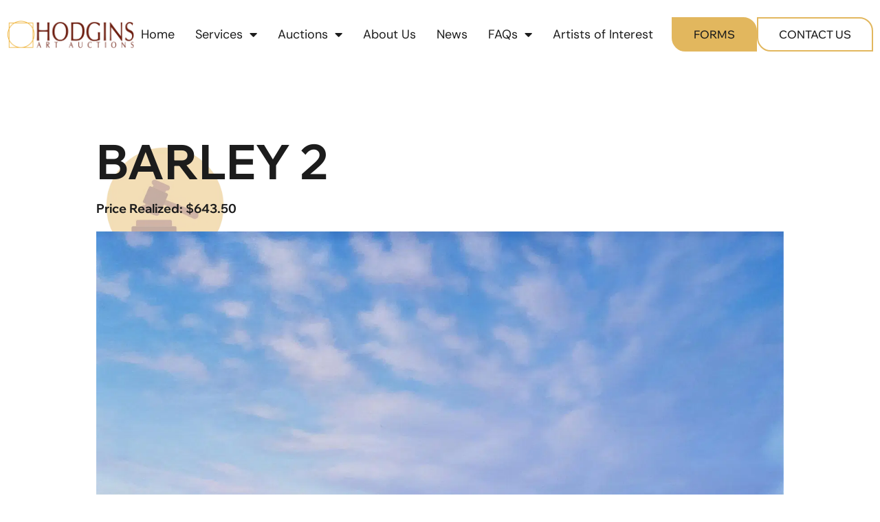

--- FILE ---
content_type: text/html; charset=UTF-8
request_url: https://hodginsauction.com/auction-item/karl-skaret-barley-2/
body_size: 124043
content:
<!doctype html>
<html lang="en-US" prefix="og: https://ogp.me/ns#">
<head>
	<meta charset="UTF-8">
	<meta name="viewport" content="width=device-width, initial-scale=1">
	<link rel="profile" href="https://gmpg.org/xfn/11">
	
<!-- Search Engine Optimization by Rank Math PRO - https://rankmath.com/ -->
<title>Karl Skaret: BARLEY 2 - Hodgins Art Auction</title><style id="perfmatters-used-css">:where(.wp-block-button__link){border-radius:9999px;box-shadow:none;padding:calc(.667em + 2px) calc(1.333em + 2px);text-decoration:none;}:root :where(.wp-block-button .wp-block-button__link.is-style-outline),:root :where(.wp-block-button.is-style-outline>.wp-block-button__link){border:2px solid;padding:.667em 1.333em;}:root :where(.wp-block-button .wp-block-button__link.is-style-outline:not(.has-text-color)),:root :where(.wp-block-button.is-style-outline>.wp-block-button__link:not(.has-text-color)){color:currentColor;}:root :where(.wp-block-button .wp-block-button__link.is-style-outline:not(.has-background)),:root :where(.wp-block-button.is-style-outline>.wp-block-button__link:not(.has-background)){background-color:initial;background-image:none;}:where(.wp-block-columns){margin-bottom:1.75em;}:where(.wp-block-columns.has-background){padding:1.25em 2.375em;}:where(.wp-block-post-comments input[type=submit]){border:none;}:where(.wp-block-cover-image:not(.has-text-color)),:where(.wp-block-cover:not(.has-text-color)){color:#fff;}:where(.wp-block-cover-image.is-light:not(.has-text-color)),:where(.wp-block-cover.is-light:not(.has-text-color)){color:#000;}:root :where(.wp-block-cover h1:not(.has-text-color)),:root :where(.wp-block-cover h2:not(.has-text-color)),:root :where(.wp-block-cover h3:not(.has-text-color)),:root :where(.wp-block-cover h4:not(.has-text-color)),:root :where(.wp-block-cover h5:not(.has-text-color)),:root :where(.wp-block-cover h6:not(.has-text-color)),:root :where(.wp-block-cover p:not(.has-text-color)){color:inherit;}:where(.wp-block-file){margin-bottom:1.5em;}:where(.wp-block-file__button){border-radius:2em;display:inline-block;padding:.5em 1em;}:where(.wp-block-file__button):is(a):active,:where(.wp-block-file__button):is(a):focus,:where(.wp-block-file__button):is(a):hover,:where(.wp-block-file__button):is(a):visited{box-shadow:none;color:#fff;opacity:.85;text-decoration:none;}:where(.wp-block-group.wp-block-group-is-layout-constrained){position:relative;}@keyframes show-content-image{0%{visibility:hidden;}99%{visibility:hidden;}to{visibility:visible;}}@keyframes turn-on-visibility{0%{opacity:0;}to{opacity:1;}}@keyframes turn-off-visibility{0%{opacity:1;visibility:visible;}99%{opacity:0;visibility:visible;}to{opacity:0;visibility:hidden;}}@keyframes lightbox-zoom-in{0%{transform:translate(calc(( -100vw + var(--wp--lightbox-scrollbar-width) ) / 2 + var(--wp--lightbox-initial-left-position)),calc(-50vh + var(--wp--lightbox-initial-top-position))) scale(var(--wp--lightbox-scale));}to{transform:translate(-50%,-50%) scale(1);}}@keyframes lightbox-zoom-out{0%{transform:translate(-50%,-50%) scale(1);visibility:visible;}99%{visibility:visible;}to{transform:translate(calc(( -100vw + var(--wp--lightbox-scrollbar-width) ) / 2 + var(--wp--lightbox-initial-left-position)),calc(-50vh + var(--wp--lightbox-initial-top-position))) scale(var(--wp--lightbox-scale));visibility:hidden;}}:where(.wp-block-latest-comments:not([style*=line-height] .wp-block-latest-comments__comment)){line-height:1.1;}:where(.wp-block-latest-comments:not([style*=line-height] .wp-block-latest-comments__comment-excerpt p)){line-height:1.8;}:root :where(.wp-block-latest-posts.is-grid){padding:0;}:root :where(.wp-block-latest-posts.wp-block-latest-posts__list){padding-left:0;}ol,ul{box-sizing:border-box;}:root :where(.wp-block-list.has-background){padding:1.25em 2.375em;}:where(.wp-block-navigation.has-background .wp-block-navigation-item a:not(.wp-element-button)),:where(.wp-block-navigation.has-background .wp-block-navigation-submenu a:not(.wp-element-button)){padding:.5em 1em;}:where(.wp-block-navigation .wp-block-navigation__submenu-container .wp-block-navigation-item a:not(.wp-element-button)),:where(.wp-block-navigation .wp-block-navigation__submenu-container .wp-block-navigation-submenu a:not(.wp-element-button)),:where(.wp-block-navigation .wp-block-navigation__submenu-container .wp-block-navigation-submenu button.wp-block-navigation-item__content),:where(.wp-block-navigation .wp-block-navigation__submenu-container .wp-block-pages-list__item button.wp-block-navigation-item__content){padding:.5em 1em;}@keyframes overlay-menu__fade-in-animation{0%{opacity:0;transform:translateY(.5em);}to{opacity:1;transform:translateY(0);}}:root :where(p.has-background){padding:1.25em 2.375em;}:where(p.has-text-color:not(.has-link-color)) a{color:inherit;}:where(.wp-block-post-comments-form) input:not([type=submit]),:where(.wp-block-post-comments-form) textarea{border:1px solid #949494;font-family:inherit;font-size:1em;}:where(.wp-block-post-comments-form) input:where(:not([type=submit]):not([type=checkbox])),:where(.wp-block-post-comments-form) textarea{padding:calc(.667em + 2px);}:where(.wp-block-post-excerpt){box-sizing:border-box;margin-bottom:var(--wp--style--block-gap);margin-top:var(--wp--style--block-gap);}:where(.wp-block-preformatted.has-background){padding:1.25em 2.375em;}:where(.wp-block-search__button){border:1px solid #ccc;padding:6px 10px;}:where(.wp-block-search__input){font-family:inherit;font-size:inherit;font-style:inherit;font-weight:inherit;letter-spacing:inherit;line-height:inherit;text-transform:inherit;}:where(.wp-block-search__button-inside .wp-block-search__inside-wrapper){border:1px solid #949494;box-sizing:border-box;padding:4px;}:where(.wp-block-search__button-inside .wp-block-search__inside-wrapper) :where(.wp-block-search__button){padding:4px 8px;}:root :where(.wp-block-separator.is-style-dots){height:auto;line-height:1;text-align:center;}:root :where(.wp-block-separator.is-style-dots):before{color:currentColor;content:"···";font-family:serif;font-size:1.5em;letter-spacing:2em;padding-left:2em;}:root :where(.wp-block-site-logo.is-style-rounded){border-radius:9999px;}:root :where(.wp-block-social-links .wp-social-link a){padding:.25em;}:root :where(.wp-block-social-links.is-style-logos-only .wp-social-link a){padding:0;}:root :where(.wp-block-social-links.is-style-pill-shape .wp-social-link a){padding-left:.6666666667em;padding-right:.6666666667em;}:root :where(.wp-block-tag-cloud.is-style-outline){display:flex;flex-wrap:wrap;gap:1ch;}:root :where(.wp-block-tag-cloud.is-style-outline a){border:1px solid;font-size:unset !important;margin-right:0;padding:1ch 2ch;text-decoration:none !important;}:root :where(.wp-block-table-of-contents){box-sizing:border-box;}:where(.wp-block-term-description){box-sizing:border-box;margin-bottom:var(--wp--style--block-gap);margin-top:var(--wp--style--block-gap);}:where(pre.wp-block-verse){font-family:inherit;}:root{--wp--preset--font-size--normal:16px;--wp--preset--font-size--huge:42px;}.screen-reader-text{border:0;clip-path:inset(50%);height:1px;margin:-1px;overflow:hidden;padding:0;position:absolute;width:1px;word-wrap:normal !important;}.screen-reader-text:focus{background-color:#ddd;clip-path:none;color:#444;display:block;font-size:1em;height:auto;left:5px;line-height:normal;padding:15px 23px 14px;text-decoration:none;top:5px;width:auto;z-index:100000;}html :where(.has-border-color){border-style:solid;}html :where([style*=border-top-color]){border-top-style:solid;}html :where([style*=border-right-color]){border-right-style:solid;}html :where([style*=border-bottom-color]){border-bottom-style:solid;}html :where([style*=border-left-color]){border-left-style:solid;}html :where([style*=border-width]){border-style:solid;}html :where([style*=border-top-width]){border-top-style:solid;}html :where([style*=border-right-width]){border-right-style:solid;}html :where([style*=border-bottom-width]){border-bottom-style:solid;}html :where([style*=border-left-width]){border-left-style:solid;}html :where(img[class*=wp-image-]){height:auto;max-width:100%;}:where(figure){margin:0 0 1em;}html :where(.is-position-sticky){--wp-admin--admin-bar--position-offset:var(--wp-admin--admin-bar--height,0px);}@media screen and (max-width:600px){html :where(.is-position-sticky){--wp-admin--admin-bar--position-offset:0px;}}.jet-listing-grid__item.jet-equal-columns>.elementor>:is(.elementor-section,.e-container,.e-con){height:100%;}.jet-listing-grid__item.jet-equal-columns .jet-engine-listing-overlay-wrap>.elementor>:is(.elementor-section,.e-container,.e-con){height:100%;}@-webkit-keyframes jet-engine-spin{0%{-webkit-transform:rotate(0deg);transform:rotate(0deg);}to{-webkit-transform:rotate(359deg);transform:rotate(359deg);}}@keyframes jet-engine-spin{0%{-webkit-transform:rotate(0deg);transform:rotate(0deg);}to{-webkit-transform:rotate(359deg);transform:rotate(359deg);}}@-webkit-keyframes jet-engine-map-spin{0%{-webkit-transform:rotate(0deg);transform:rotate(0deg);}to{-webkit-transform:rotate(359deg);transform:rotate(359deg);}}@keyframes jet-engine-map-spin{0%{-webkit-transform:rotate(0deg);transform:rotate(0deg);}to{-webkit-transform:rotate(359deg);transform:rotate(359deg);}}a:has(>.jet-engine-lightbox-icon):before{display:none;}@keyframes google-business-reviews-rating-star{0%{transform:scale(1,1);opacity:.05;filter:saturate(0);}5%{transform:scale(.1,1);opacity:.15;}8%{transform:scale(.1,1);opacity:.5;}14%{opacity:1;}21%{transform:scale(1.25,1.25);filter:saturate(100%);}25%{transform:scale(1,1);filter:brightness(100%);}100%,88%{transform:scale(1,1);filter:brightness(100%) saturate(100%);}94%{transform:scale(1.15,1.15);filter:brightness(120%) saturate(85%);}}@keyframes search-filter-loader-rotate{0%{transform:rotate(0);}100%{transform:rotate(360deg);}}html{line-height:1.15;-webkit-text-size-adjust:100%;}*,:after,:before{box-sizing:border-box;}body{background-color:#fff;color:#333;font-family:-apple-system,BlinkMacSystemFont,Segoe UI,Roboto,Helvetica Neue,Arial,Noto Sans,sans-serif,Apple Color Emoji,Segoe UI Emoji,Segoe UI Symbol,Noto Color Emoji;font-size:1rem;font-weight:400;line-height:1.5;margin:0;-webkit-font-smoothing:antialiased;-moz-osx-font-smoothing:grayscale;}h1,h2,h3,h4,h5,h6{color:inherit;font-family:inherit;font-weight:500;line-height:1.2;margin-block-end:1rem;margin-block-start:.5rem;}h1{font-size:2.5rem;}h3{font-size:1.75rem;}h5{font-size:1.25rem;}p{margin-block-end:.9rem;margin-block-start:0;}a{background-color:transparent;color:#c36;text-decoration:none;}a:active,a:hover{color:#336;}a:not([href]):not([tabindex]),a:not([href]):not([tabindex]):focus,a:not([href]):not([tabindex]):hover{color:inherit;text-decoration:none;}a:not([href]):not([tabindex]):focus{outline:0;}b,strong{font-weight:bolder;}img{border-style:none;height:auto;max-width:100%;}[hidden],template{display:none;}@media print{*,:after,:before{background:transparent !important;box-shadow:none !important;color:#000 !important;text-shadow:none !important;}a,a:visited{text-decoration:underline;}a[href]:after{content:" (" attr(href) ")";}a[href^="#"]:after,a[href^="javascript:"]:after{content:"";}img,tr{-moz-column-break-inside:avoid;break-inside:avoid;}h2,h3,p{orphans:3;widows:3;}h2,h3{-moz-column-break-after:avoid;break-after:avoid;}}button,input,optgroup,select,textarea{font-family:inherit;font-size:1rem;line-height:1.5;margin:0;}input[type=date],input[type=email],input[type=number],input[type=password],input[type=search],input[type=tel],input[type=text],input[type=url],select,textarea{border:1px solid #666;border-radius:3px;padding:.5rem 1rem;transition:all .3s;width:100%;}input[type=date]:focus,input[type=email]:focus,input[type=number]:focus,input[type=password]:focus,input[type=search]:focus,input[type=tel]:focus,input[type=text]:focus,input[type=url]:focus,select:focus,textarea:focus{border-color:#333;}button,input{overflow:visible;}button,select{text-transform:none;}[type=button],[type=reset],[type=submit],button{-webkit-appearance:button;width:auto;}[type=button],[type=submit],button{background-color:transparent;border:1px solid #c36;border-radius:3px;color:#c36;display:inline-block;font-size:1rem;font-weight:400;padding:.5rem 1rem;text-align:center;transition:all .3s;-webkit-user-select:none;-moz-user-select:none;user-select:none;white-space:nowrap;}[type=button]:focus:not(:focus-visible),[type=submit]:focus:not(:focus-visible),button:focus:not(:focus-visible){outline:none;}[type=button]:focus,[type=button]:hover,[type=submit]:focus,[type=submit]:hover,button:focus,button:hover{background-color:#c36;color:#fff;text-decoration:none;}[type=button]:not(:disabled),[type=submit]:not(:disabled),button:not(:disabled){cursor:pointer;}[type=checkbox],[type=radio]{box-sizing:border-box;padding:0;}[type=number]::-webkit-inner-spin-button,[type=number]::-webkit-outer-spin-button{height:auto;}[type=search]{-webkit-appearance:textfield;outline-offset:-2px;}[type=search]::-webkit-search-decoration{-webkit-appearance:none;}::-webkit-file-upload-button{-webkit-appearance:button;font:inherit;}dd,dl,dt,li,ol,ul{background:transparent;border:0;font-size:100%;margin-block-end:0;margin-block-start:0;outline:0;vertical-align:baseline;}.screen-reader-text{clip:rect(1px,1px,1px,1px);height:1px;overflow:hidden;position:absolute !important;width:1px;word-wrap:normal !important;}.screen-reader-text:focus{background-color:#eee;clip:auto !important;clip-path:none;color:#333;display:block;font-size:1rem;height:auto;left:5px;line-height:normal;padding:12px 24px;text-decoration:none;top:5px;width:auto;z-index:100000;}:root{--direction-multiplier:1;}body.rtl,html[dir=rtl]{--direction-multiplier:-1;}.elementor-screen-only,.screen-reader-text,.screen-reader-text span,.ui-helper-hidden-accessible{height:1px;margin:-1px;overflow:hidden;padding:0;position:absolute;top:-10000em;width:1px;clip:rect(0,0,0,0);border:0;}.elementor *,.elementor :after,.elementor :before{box-sizing:border-box;}.elementor a{box-shadow:none;text-decoration:none;}.elementor img{border:none;border-radius:0;box-shadow:none;height:auto;max-width:100%;}.elementor-element{--flex-direction:initial;--flex-wrap:initial;--justify-content:initial;--align-items:initial;--align-content:initial;--gap:initial;--flex-basis:initial;--flex-grow:initial;--flex-shrink:initial;--order:initial;--align-self:initial;align-self:var(--align-self);flex-basis:var(--flex-basis);flex-grow:var(--flex-grow);flex-shrink:var(--flex-shrink);order:var(--order);}.elementor-element:where(.e-con-full,.elementor-widget){align-content:var(--align-content);align-items:var(--align-items);flex-direction:var(--flex-direction);flex-wrap:var(--flex-wrap);gap:var(--row-gap) var(--column-gap);justify-content:var(--justify-content);}:root{--page-title-display:block;}@keyframes eicon-spin{0%{transform:rotate(0deg);}to{transform:rotate(359deg);}}.elementor-widget{position:relative;}.elementor-widget:not(:last-child){margin-bottom:var(--kit-widget-spacing,20px);}.elementor-widget:not(:last-child).elementor-absolute,.elementor-widget:not(:last-child).elementor-widget__width-auto,.elementor-widget:not(:last-child).elementor-widget__width-initial{margin-bottom:0;}.elementor-column{display:flex;min-height:1px;position:relative;}@media (min-width:768px){.elementor-column.elementor-col-10,.elementor-column[data-col="10"]{width:10%;}.elementor-column.elementor-col-11,.elementor-column[data-col="11"]{width:11.111%;}.elementor-column.elementor-col-12,.elementor-column[data-col="12"]{width:12.5%;}.elementor-column.elementor-col-14,.elementor-column[data-col="14"]{width:14.285%;}.elementor-column.elementor-col-16,.elementor-column[data-col="16"]{width:16.666%;}.elementor-column.elementor-col-20,.elementor-column[data-col="20"]{width:20%;}.elementor-column.elementor-col-25,.elementor-column[data-col="25"]{width:25%;}.elementor-column.elementor-col-30,.elementor-column[data-col="30"]{width:30%;}.elementor-column.elementor-col-33,.elementor-column[data-col="33"]{width:33.333%;}.elementor-column.elementor-col-40,.elementor-column[data-col="40"]{width:40%;}.elementor-column.elementor-col-50,.elementor-column[data-col="50"]{width:50%;}.elementor-column.elementor-col-60,.elementor-column[data-col="60"]{width:60%;}.elementor-column.elementor-col-66,.elementor-column[data-col="66"]{width:66.666%;}.elementor-column.elementor-col-70,.elementor-column[data-col="70"]{width:70%;}.elementor-column.elementor-col-75,.elementor-column[data-col="75"]{width:75%;}.elementor-column.elementor-col-80,.elementor-column[data-col="80"]{width:80%;}.elementor-column.elementor-col-83,.elementor-column[data-col="83"]{width:83.333%;}.elementor-column.elementor-col-90,.elementor-column[data-col="90"]{width:90%;}.elementor-column.elementor-col-100,.elementor-column[data-col="100"]{width:100%;}}@media (max-width:767px){.elementor-column{width:100%;}}@media (min-width:1025px){#elementor-device-mode:after{content:"desktop";}}@media (min-width:-1){#elementor-device-mode:after{content:"widescreen";}}@media (max-width:-1){#elementor-device-mode:after{content:"laptop";content:"tablet_extra";}}@media (max-width:1024px){#elementor-device-mode:after{content:"tablet";}}@media (max-width:-1){#elementor-device-mode:after{content:"mobile_extra";}}@media (max-width:767px){#elementor-device-mode:after{content:"mobile";}}@media (prefers-reduced-motion:no-preference){html{scroll-behavior:smooth;}}.e-con{--border-radius:0;--border-top-width:0px;--border-right-width:0px;--border-bottom-width:0px;--border-left-width:0px;--border-style:initial;--border-color:initial;--container-widget-width:100%;--container-widget-height:initial;--container-widget-flex-grow:0;--container-widget-align-self:initial;--content-width:min(100%,var(--container-max-width,1140px));--width:100%;--min-height:initial;--height:auto;--text-align:initial;--margin-top:0px;--margin-right:0px;--margin-bottom:0px;--margin-left:0px;--padding-top:var(--container-default-padding-top,10px);--padding-right:var(--container-default-padding-right,10px);--padding-bottom:var(--container-default-padding-bottom,10px);--padding-left:var(--container-default-padding-left,10px);--position:relative;--z-index:revert;--overflow:visible;--gap:var(--widgets-spacing,20px);--row-gap:var(--widgets-spacing-row,20px);--column-gap:var(--widgets-spacing-column,20px);--overlay-mix-blend-mode:initial;--overlay-opacity:1;--overlay-transition:.3s;--e-con-grid-template-columns:repeat(3,1fr);--e-con-grid-template-rows:repeat(2,1fr);border-radius:var(--border-radius);height:var(--height);min-height:var(--min-height);min-width:0;overflow:var(--overflow);position:var(--position);width:var(--width);z-index:var(--z-index);--flex-wrap-mobile:wrap;margin-block-end:var(--margin-block-end);margin-block-start:var(--margin-block-start);margin-inline-end:var(--margin-inline-end);margin-inline-start:var(--margin-inline-start);padding-inline-end:var(--padding-inline-end);padding-inline-start:var(--padding-inline-start);}.e-con:where(:not(.e-div-block-base)){transition:background var(--background-transition,.3s),border var(--border-transition,.3s),box-shadow var(--border-transition,.3s),transform var(--e-con-transform-transition-duration,.4s);}.e-con{--margin-block-start:var(--margin-top);--margin-block-end:var(--margin-bottom);--margin-inline-start:var(--margin-left);--margin-inline-end:var(--margin-right);--padding-inline-start:var(--padding-left);--padding-inline-end:var(--padding-right);--padding-block-start:var(--padding-top);--padding-block-end:var(--padding-bottom);--border-block-start-width:var(--border-top-width);--border-block-end-width:var(--border-bottom-width);--border-inline-start-width:var(--border-left-width);--border-inline-end-width:var(--border-right-width);}.e-con.e-flex{--flex-direction:column;--flex-basis:auto;--flex-grow:0;--flex-shrink:1;flex:var(--flex-grow) var(--flex-shrink) var(--flex-basis);}.e-con-full,.e-con>.e-con-inner{padding-block-end:var(--padding-block-end);padding-block-start:var(--padding-block-start);text-align:var(--text-align);}.e-con-full.e-flex,.e-con.e-flex>.e-con-inner{flex-direction:var(--flex-direction);}.e-con,.e-con>.e-con-inner{display:var(--display);}.e-con-boxed.e-flex{align-content:normal;align-items:normal;flex-direction:column;flex-wrap:nowrap;justify-content:normal;}.e-con-boxed{gap:initial;text-align:initial;}.e-con.e-flex>.e-con-inner{align-content:var(--align-content);align-items:var(--align-items);align-self:auto;flex-basis:auto;flex-grow:1;flex-shrink:1;flex-wrap:var(--flex-wrap);justify-content:var(--justify-content);}.e-con>.e-con-inner{gap:var(--row-gap) var(--column-gap);height:100%;margin:0 auto;max-width:var(--content-width);padding-inline-end:0;padding-inline-start:0;width:100%;}:is(.elementor-section-wrap,[data-elementor-id])>.e-con{--margin-left:auto;--margin-right:auto;max-width:min(100%,var(--width));}.e-con .elementor-widget.elementor-widget{margin-block-end:0;}.e-con:before,.e-con>.elementor-background-slideshow:before,.e-con>.elementor-motion-effects-container>.elementor-motion-effects-layer:before,:is(.e-con,.e-con>.e-con-inner)>.elementor-background-video-container:before{border-block-end-width:var(--border-block-end-width);border-block-start-width:var(--border-block-start-width);border-color:var(--border-color);border-inline-end-width:var(--border-inline-end-width);border-inline-start-width:var(--border-inline-start-width);border-radius:var(--border-radius);border-style:var(--border-style);content:var(--background-overlay);display:block;height:max(100% + var(--border-top-width) + var(--border-bottom-width),100%);left:calc(0px - var(--border-left-width));mix-blend-mode:var(--overlay-mix-blend-mode);opacity:var(--overlay-opacity);position:absolute;top:calc(0px - var(--border-top-width));transition:var(--overlay-transition,.3s);width:max(100% + var(--border-left-width) + var(--border-right-width),100%);}.e-con:before{transition:background var(--overlay-transition,.3s),border-radius var(--border-transition,.3s),opacity var(--overlay-transition,.3s);}.e-con>.elementor-background-slideshow,:is(.e-con,.e-con>.e-con-inner)>.elementor-background-video-container{border-block-end-width:var(--border-block-end-width);border-block-start-width:var(--border-block-start-width);border-color:var(--border-color);border-inline-end-width:var(--border-inline-end-width);border-inline-start-width:var(--border-inline-start-width);border-radius:var(--border-radius);border-style:var(--border-style);height:max(100% + var(--border-top-width) + var(--border-bottom-width),100%);left:calc(0px - var(--border-left-width));top:calc(0px - var(--border-top-width));width:max(100% + var(--border-left-width) + var(--border-right-width),100%);}@media (max-width:767px){:is(.e-con,.e-con>.e-con-inner)>.elementor-background-video-container.elementor-hidden-mobile{display:none;}}:is(.e-con,.e-con>.e-con-inner)>.elementor-background-video-container:before{z-index:1;}:is(.e-con,.e-con>.e-con-inner)>.elementor-background-slideshow:before{z-index:2;}.e-con .elementor-widget{min-width:0;}.e-con>.e-con-inner>.elementor-widget>.elementor-widget-container,.e-con>.elementor-widget>.elementor-widget-container{height:100%;}.e-con.e-con>.e-con-inner>.elementor-widget,.elementor.elementor .e-con>.elementor-widget{max-width:100%;}.e-con .elementor-widget:not(:last-child){--kit-widget-spacing:0px;}@media (max-width:767px){.e-con.e-flex{--width:100%;--flex-wrap:var(--flex-wrap-mobile);}}.elementor-form-fields-wrapper{display:flex;flex-wrap:wrap;}.elementor-form-fields-wrapper.elementor-labels-above .elementor-field-group .elementor-field-subgroup,.elementor-form-fields-wrapper.elementor-labels-above .elementor-field-group>.elementor-select-wrapper,.elementor-form-fields-wrapper.elementor-labels-above .elementor-field-group>input,.elementor-form-fields-wrapper.elementor-labels-above .elementor-field-group>textarea{flex-basis:100%;max-width:100%;}.elementor-field-group{align-items:center;flex-wrap:wrap;}.elementor-field-group.elementor-field-type-submit{align-items:flex-end;}.elementor-field-group .elementor-field-textual{background-color:transparent;border:1px solid #69727d;color:#1f2124;flex-grow:1;max-width:100%;vertical-align:middle;width:100%;}.elementor-field-group .elementor-field-textual:focus{box-shadow:inset 0 0 0 1px rgba(0,0,0,.1);outline:0;}.elementor-field-group .elementor-field-textual::-moz-placeholder{color:inherit;font-family:inherit;opacity:.6;}.elementor-field-group .elementor-field-textual::placeholder{color:inherit;font-family:inherit;opacity:.6;}.elementor-field-textual{border-radius:3px;font-size:15px;line-height:1.4;min-height:40px;padding:5px 14px;}.elementor-button-align-start .e-form__buttons,.elementor-button-align-start .elementor-field-type-submit{justify-content:flex-start;}.elementor-button-align-center .elementor-field-type-submit:not(.e-form__buttons__wrapper) .elementor-button,.elementor-button-align-end .elementor-field-type-submit:not(.e-form__buttons__wrapper) .elementor-button,.elementor-button-align-start .elementor-field-type-submit:not(.e-form__buttons__wrapper) .elementor-button{flex-basis:auto;}.elementor-form .elementor-button{border:none;padding-block-end:0;padding-block-start:0;}.elementor-form .elementor-button-content-wrapper,.elementor-form .elementor-button>span{display:flex;flex-direction:row;gap:5px;justify-content:center;}.elementor-form .elementor-button.elementor-size-sm{min-height:40px;}.elementor-element:where(:not(.e-con)):where(:not(.e-div-block-base)) .elementor-widget-container,.elementor-element:where(:not(.e-con)):where(:not(.e-div-block-base)):not(:has(.elementor-widget-container)){transition:background .3s,border .3s,border-radius .3s,box-shadow .3s,transform var(--e-transform-transition-duration,.4s);}.elementor-heading-title{line-height:1;margin:0;padding:0;}.elementor-button{background-color:#69727d;border-radius:3px;color:#fff;display:inline-block;font-size:15px;line-height:1;padding:12px 24px;fill:#fff;text-align:center;transition:all .3s;}.elementor-button:focus,.elementor-button:hover,.elementor-button:visited{color:#fff;}.elementor-button-content-wrapper{display:flex;flex-direction:row;gap:5px;justify-content:center;}.elementor-button-text{display:inline-block;}.elementor-button span{text-decoration:inherit;}.e-transform .elementor-widget-container,.e-transform:not(:has(.elementor-widget-container)){transform:perspective(var(--e-transform-perspective,0)) rotate(var(--e-transform-rotateZ,0)) rotateX(var(--e-transform-rotateX,0)) rotateY(var(--e-transform-rotateY,0)) translate(var(--e-transform-translate,0)) translateX(var(--e-transform-translateX,0)) translateY(var(--e-transform-translateY,0)) scaleX(calc(var(--e-transform-flipX,1) * var(--e-transform-scaleX,var(--e-transform-scale,1)))) scaleY(calc(var(--e-transform-flipY,1) * var(--e-transform-scaleY,var(--e-transform-scale,1)))) skewX(var(--e-transform-skewX,0)) skewY(var(--e-transform-skewY,0));transform-origin:var(--e-transform-origin-y) var(--e-transform-origin-x);}.e-con.e-transform{transform:perspective(var(--e-con-transform-perspective,0)) rotate(var(--e-con-transform-rotateZ,0)) rotateX(var(--e-con-transform-rotateX,0)) rotateY(var(--e-con-transform-rotateY,0)) translate(var(--e-con-transform-translate,0)) translateX(var(--e-con-transform-translateX,0)) translateY(var(--e-con-transform-translateY,0)) scaleX(calc(var(--e-con-transform-flipX,1) * var(--e-con-transform-scaleX,var(--e-con-transform-scale,1)))) scaleY(calc(var(--e-con-transform-flipY,1) * var(--e-con-transform-scaleY,var(--e-con-transform-scale,1)))) skewX(var(--e-con-transform-skewX,0)) skewY(var(--e-con-transform-skewY,0));transform-origin:var(--e-con-transform-origin-y) var(--e-con-transform-origin-x);}.animated{animation-duration:1.25s;}.animated.animated-slow{animation-duration:2s;}.animated.animated-fast{animation-duration:.75s;}.animated.infinite{animation-iteration-count:infinite;}.animated.reverse{animation-direction:reverse;animation-fill-mode:forwards;}@media (prefers-reduced-motion:reduce){.animated{animation:none;}}@media (max-width:767px){.elementor .elementor-hidden-mobile,.elementor .elementor-hidden-phone{display:none;}}@media (min-width:768px) and (max-width:1024px){.elementor .elementor-hidden-tablet{display:none;}}@media (min-width:1025px) and (max-width:99999px){.elementor .elementor-hidden-desktop{display:none;}}.elementor-widget-image{text-align:center;}.elementor-widget-image a{display:inline-block;}.elementor-widget-image a img[src$=".svg"]{width:48px;}.elementor-widget-image img{display:inline-block;vertical-align:middle;}.elementor-item:after,.elementor-item:before{display:block;position:absolute;transition:.3s;transition-timing-function:cubic-bezier(.58,.3,.005,1);}.elementor-item:not(:hover):not(:focus):not(.elementor-item-active):not(.highlighted):after,.elementor-item:not(:hover):not(:focus):not(.elementor-item-active):not(.highlighted):before{opacity:0;}.elementor-item-active:after,.elementor-item-active:before,.elementor-item.highlighted:after,.elementor-item.highlighted:before,.elementor-item:focus:after,.elementor-item:focus:before,.elementor-item:hover:after,.elementor-item:hover:before{transform:scale(1);}.elementor-nav-menu--main .elementor-nav-menu a{transition:.4s;}.elementor-nav-menu--main .elementor-nav-menu a,.elementor-nav-menu--main .elementor-nav-menu a.highlighted,.elementor-nav-menu--main .elementor-nav-menu a:focus,.elementor-nav-menu--main .elementor-nav-menu a:hover{padding:13px 20px;}.elementor-nav-menu--main .elementor-nav-menu a.current{background:#1f2124;color:#fff;}.elementor-nav-menu--main .elementor-nav-menu a.disabled{background:#3f444b;color:#88909b;}.elementor-nav-menu--main .elementor-nav-menu ul{border-style:solid;border-width:0;padding:0;position:absolute;width:12em;}.elementor-nav-menu--main .elementor-nav-menu span.scroll-down,.elementor-nav-menu--main .elementor-nav-menu span.scroll-up{background:#fff;display:none;height:20px;overflow:hidden;position:absolute;visibility:hidden;}.elementor-nav-menu--main .elementor-nav-menu span.scroll-down-arrow,.elementor-nav-menu--main .elementor-nav-menu span.scroll-up-arrow{border:8px dashed transparent;border-bottom:8px solid #33373d;height:0;inset-block-start:-2px;inset-inline-start:50%;margin-inline-start:-8px;overflow:hidden;position:absolute;width:0;}.elementor-nav-menu--main .elementor-nav-menu span.scroll-down-arrow{border-color:#33373d transparent transparent;border-style:solid dashed dashed;top:6px;}.elementor-nav-menu--layout-horizontal{display:flex;}.elementor-nav-menu--layout-horizontal .elementor-nav-menu{display:flex;flex-wrap:wrap;}.elementor-nav-menu--layout-horizontal .elementor-nav-menu a{flex-grow:1;white-space:nowrap;}.elementor-nav-menu--layout-horizontal .elementor-nav-menu>li{display:flex;}.elementor-nav-menu--layout-horizontal .elementor-nav-menu>li ul,.elementor-nav-menu--layout-horizontal .elementor-nav-menu>li>.scroll-down{top:100% !important;}.elementor-nav-menu--layout-horizontal .elementor-nav-menu>li:not(:first-child)>a{margin-inline-start:var(--e-nav-menu-horizontal-menu-item-margin);}.elementor-nav-menu--layout-horizontal .elementor-nav-menu>li:not(:first-child)>.scroll-down,.elementor-nav-menu--layout-horizontal .elementor-nav-menu>li:not(:first-child)>.scroll-up,.elementor-nav-menu--layout-horizontal .elementor-nav-menu>li:not(:first-child)>ul{inset-inline-start:var(--e-nav-menu-horizontal-menu-item-margin) !important;}.elementor-nav-menu--layout-horizontal .elementor-nav-menu>li:not(:last-child)>a{margin-inline-end:var(--e-nav-menu-horizontal-menu-item-margin);}.elementor-nav-menu--layout-horizontal .elementor-nav-menu>li:not(:last-child):after{align-self:center;border-color:var(--e-nav-menu-divider-color,#000);border-left-style:var(--e-nav-menu-divider-style,solid);border-left-width:var(--e-nav-menu-divider-width,2px);content:var(--e-nav-menu-divider-content,none);height:var(--e-nav-menu-divider-height,35%);}.elementor-nav-menu__align-right .elementor-nav-menu{justify-content:flex-end;margin-left:auto;}.elementor-nav-menu__align-left .elementor-nav-menu{justify-content:flex-start;margin-right:auto;}.elementor-nav-menu__align-start .elementor-nav-menu{justify-content:flex-start;margin-inline-end:auto;}.elementor-nav-menu__align-end .elementor-nav-menu{justify-content:flex-end;margin-inline-start:auto;}.elementor-nav-menu__align-center .elementor-nav-menu{justify-content:center;margin-inline-end:auto;margin-inline-start:auto;}.elementor-nav-menu__align-justify .elementor-nav-menu--layout-horizontal .elementor-nav-menu{width:100%;}.elementor-widget-nav-menu:not(.elementor-nav-menu--toggle) .elementor-menu-toggle{display:none;}.elementor-widget-nav-menu .elementor-widget-container,.elementor-widget-nav-menu:not(:has(.elementor-widget-container)):not([class*=elementor-hidden-]){display:flex;flex-direction:column;}.elementor-nav-menu{position:relative;z-index:2;}.elementor-nav-menu:after{clear:both;content:" ";display:block;font:0/0 serif;height:0;overflow:hidden;visibility:hidden;}.elementor-nav-menu,.elementor-nav-menu li,.elementor-nav-menu ul{display:block;line-height:normal;list-style:none;margin:0;padding:0;-webkit-tap-highlight-color:rgba(0,0,0,0);}.elementor-nav-menu ul{display:none;}.elementor-nav-menu ul ul a,.elementor-nav-menu ul ul a:active,.elementor-nav-menu ul ul a:focus,.elementor-nav-menu ul ul a:hover{border-left:16px solid transparent;}.elementor-nav-menu ul ul ul a,.elementor-nav-menu ul ul ul a:active,.elementor-nav-menu ul ul ul a:focus,.elementor-nav-menu ul ul ul a:hover{border-left:24px solid transparent;}.elementor-nav-menu ul ul ul ul a,.elementor-nav-menu ul ul ul ul a:active,.elementor-nav-menu ul ul ul ul a:focus,.elementor-nav-menu ul ul ul ul a:hover{border-left:32px solid transparent;}.elementor-nav-menu ul ul ul ul ul a,.elementor-nav-menu ul ul ul ul ul a:active,.elementor-nav-menu ul ul ul ul ul a:focus,.elementor-nav-menu ul ul ul ul ul a:hover{border-left:40px solid transparent;}.elementor-nav-menu a,.elementor-nav-menu li{position:relative;}.elementor-nav-menu li{border-width:0;}.elementor-nav-menu a{align-items:center;display:flex;}.elementor-nav-menu a,.elementor-nav-menu a:focus,.elementor-nav-menu a:hover{line-height:20px;padding:10px 20px;}.elementor-nav-menu a.current{background:#1f2124;color:#fff;}.elementor-nav-menu a.disabled{color:#88909b;cursor:not-allowed;}.elementor-nav-menu .e-plus-icon:before{content:"+";}.elementor-nav-menu .sub-arrow{align-items:center;display:flex;line-height:1;margin-block-end:-10px;margin-block-start:-10px;padding:10px;padding-inline-end:0;}.elementor-nav-menu .sub-arrow i{pointer-events:none;}.elementor-nav-menu .sub-arrow .fa.fa-chevron-down,.elementor-nav-menu .sub-arrow .fas.fa-chevron-down{font-size:.7em;}.elementor-nav-menu .sub-arrow .e-font-icon-svg{height:1em;width:1em;}.elementor-nav-menu .sub-arrow .e-font-icon-svg.fa-svg-chevron-down{height:.7em;width:.7em;}.elementor-nav-menu--dropdown .elementor-item.elementor-item-active,.elementor-nav-menu--dropdown .elementor-item.highlighted,.elementor-nav-menu--dropdown .elementor-item:focus,.elementor-nav-menu--dropdown .elementor-item:hover,.elementor-sub-item.elementor-item-active,.elementor-sub-item.highlighted,.elementor-sub-item:focus,.elementor-sub-item:hover{background-color:#3f444b;color:#fff;}.elementor-menu-toggle{align-items:center;background-color:rgba(0,0,0,.05);border:0 solid;border-radius:3px;color:#33373d;cursor:pointer;display:flex;font-size:var(--nav-menu-icon-size,22px);justify-content:center;padding:.25em;}.elementor-menu-toggle.elementor-active .elementor-menu-toggle__icon--open,.elementor-menu-toggle:not(.elementor-active) .elementor-menu-toggle__icon--close{display:none;}span.elementor-menu-toggle__icon--close,span.elementor-menu-toggle__icon--open{line-height:1;}.elementor-nav-menu--dropdown{background-color:#fff;font-size:13px;}.elementor-nav-menu--dropdown.elementor-nav-menu__container{margin-top:10px;overflow-x:hidden;overflow-y:auto;transform-origin:top;transition:max-height .3s,transform .3s;}.elementor-nav-menu--dropdown.elementor-nav-menu__container .elementor-sub-item{font-size:.85em;}.elementor-nav-menu--dropdown a{color:#33373d;}ul.elementor-nav-menu--dropdown a,ul.elementor-nav-menu--dropdown a:focus,ul.elementor-nav-menu--dropdown a:hover{border-inline-start:8px solid transparent;text-shadow:none;}.elementor-nav-menu__text-align-center .elementor-nav-menu--dropdown .elementor-nav-menu a{justify-content:center;}.elementor-nav-menu--toggle{--menu-height:100vh;}.elementor-nav-menu--toggle .elementor-menu-toggle:not(.elementor-active)+.elementor-nav-menu__container{max-height:0;overflow:hidden;transform:scaleY(0);}.elementor-nav-menu--stretch .elementor-nav-menu__container.elementor-nav-menu--dropdown{position:absolute;z-index:9997;}@media (max-width:1024px){.elementor-nav-menu--dropdown-tablet .elementor-nav-menu--main{display:none;}}@media (min-width:1025px){.elementor-nav-menu--dropdown-tablet .elementor-menu-toggle,.elementor-nav-menu--dropdown-tablet .elementor-nav-menu--dropdown{display:none;}.elementor-nav-menu--dropdown-tablet nav.elementor-nav-menu--dropdown.elementor-nav-menu__container{overflow-y:hidden;}}@keyframes hide-scroll{0%,to{overflow:hidden;}}.elementor-sticky--active{z-index:99;}.e-con.elementor-sticky--active{z-index:var(--z-index,99);}.elementor-widget-heading .elementor-heading-title[class*=elementor-size-]>a{color:inherit;font-size:inherit;line-height:inherit;}.elementor-widget.elementor-icon-list--layout-inline .elementor-widget-container,.elementor-widget:not(:has(.elementor-widget-container)) .elementor-widget-container{overflow:hidden;}.elementor-widget .elementor-icon-list-items.elementor-inline-items{display:flex;flex-wrap:wrap;margin-inline:-8px;}.elementor-widget .elementor-icon-list-items.elementor-inline-items .elementor-inline-item{word-break:break-word;}.elementor-widget .elementor-icon-list-items.elementor-inline-items .elementor-icon-list-item{margin-inline:8px;}.elementor-widget .elementor-icon-list-items.elementor-inline-items .elementor-icon-list-item:after{border-width:0;border-inline-start-width:1px;border-style:solid;height:100%;inset-inline-end:-8px;inset-inline-start:auto;position:relative;width:auto;}.elementor-widget .elementor-icon-list-items{list-style-type:none;margin:0;padding:0;}.elementor-widget .elementor-icon-list-item{margin:0;padding:0;position:relative;}.elementor-widget .elementor-icon-list-item:after{inset-block-end:0;position:absolute;width:100%;}.elementor-widget .elementor-icon-list-item,.elementor-widget .elementor-icon-list-item a{align-items:var(--icon-vertical-align,center);display:flex;font-size:inherit;}.elementor-widget.elementor-list-item-link-full_width a{width:100%;}.elementor-widget:not(.elementor-align-right) .elementor-icon-list-item:after{inset-inline-start:0;}.elementor-widget:not(.elementor-align-left) .elementor-icon-list-item:after{inset-inline-end:0;}@media (min-width:-1){.elementor-widget:not(.elementor-widescreen-align-right) .elementor-icon-list-item:after{inset-inline-start:0;}.elementor-widget:not(.elementor-widescreen-align-left) .elementor-icon-list-item:after{inset-inline-end:0;}}@media (max-width:-1){.elementor-widget:not(.elementor-laptop-align-right) .elementor-icon-list-item:after{inset-inline-start:0;}.elementor-widget:not(.elementor-laptop-align-left) .elementor-icon-list-item:after{inset-inline-end:0;}.elementor-widget:not(.elementor-tablet_extra-align-right) .elementor-icon-list-item:after{inset-inline-start:0;}.elementor-widget:not(.elementor-tablet_extra-align-left) .elementor-icon-list-item:after{inset-inline-end:0;}}@media (max-width:1024px){.elementor-widget:not(.elementor-tablet-align-right) .elementor-icon-list-item:after{inset-inline-start:0;}.elementor-widget:not(.elementor-tablet-align-left) .elementor-icon-list-item:after{inset-inline-end:0;}}@media (max-width:-1){.elementor-widget:not(.elementor-mobile_extra-align-right) .elementor-icon-list-item:after{inset-inline-start:0;}.elementor-widget:not(.elementor-mobile_extra-align-left) .elementor-icon-list-item:after{inset-inline-end:0;}}@media (max-width:767px){.elementor-widget:not(.elementor-mobile-align-right) .elementor-icon-list-item:after{inset-inline-start:0;}.elementor-widget:not(.elementor-mobile-align-left) .elementor-icon-list-item:after{inset-inline-end:0;}}#left-area ul.elementor-icon-list-items,.elementor .elementor-element ul.elementor-icon-list-items,.elementor-edit-area .elementor-element ul.elementor-icon-list-items{padding:0;}.e-form__buttons{flex-wrap:wrap;}.e-form__buttons,.e-form__buttons__wrapper{display:flex;}.elementor-form .elementor-button .elementor-button-content-wrapper{align-items:center;}.elementor-form .elementor-button .elementor-button-text{white-space:normal;}.elementor-form .elementor-button .elementor-button-content-wrapper{gap:5px;}.elementor-form .elementor-button .elementor-button-icon,.elementor-form .elementor-button .elementor-button-text{flex-grow:unset;order:unset;}[data-elementor-type=popup] .elementor-section-wrap:not(:empty)+#elementor-add-new-section,[data-elementor-type=popup]:not(.elementor-edit-area){display:none;}.elementor-popup-modal.dialog-type-lightbox{background-color:transparent;display:flex;pointer-events:none;-webkit-user-select:auto;-moz-user-select:auto;user-select:auto;}.elementor-popup-modal .dialog-buttons-wrapper,.elementor-popup-modal .dialog-header{display:none;}.elementor-popup-modal .dialog-close-button{display:none;inset-inline-end:20px;margin-top:0;opacity:1;pointer-events:all;top:20px;z-index:9999;}.elementor-popup-modal .dialog-close-button svg{fill:#1f2124;height:1em;width:1em;}.elementor-popup-modal .dialog-widget-content{background-color:#fff;border-radius:0;box-shadow:none;max-height:100%;max-width:100%;overflow:visible;pointer-events:all;width:auto;}.elementor-popup-modal .dialog-message{display:flex;max-height:100vh;max-width:100vw;overflow:auto;padding:0;width:640px;}.elementor-popup-modal .elementor{width:100%;}@font-face{font-display:swap;font-family:eicons;src:url("https://hodginsauction.com/wp-content/cache/min/1/wp-content/plugins/elementor/assets/lib/eicons/css/../../../../../../../../../../plugins/elementor/assets/lib/eicons/fonts/eicons.eot?5.43.0");src:url("https://hodginsauction.com/wp-content/cache/min/1/wp-content/plugins/elementor/assets/lib/eicons/css/../../../../../../../../../../plugins/elementor/assets/lib/eicons/fonts/eicons.eot?5.43.0#iefix") format("embedded-opentype"),url("https://hodginsauction.com/wp-content/cache/min/1/wp-content/plugins/elementor/assets/lib/eicons/css/../../../../../../../../../../plugins/elementor/assets/lib/eicons/fonts/eicons.woff2?5.43.0") format("woff2"),url("https://hodginsauction.com/wp-content/cache/min/1/wp-content/plugins/elementor/assets/lib/eicons/css/../../../../../../../../../../plugins/elementor/assets/lib/eicons/fonts/eicons.woff?5.43.0") format("woff"),url("https://hodginsauction.com/wp-content/cache/min/1/wp-content/plugins/elementor/assets/lib/eicons/css/../../../../../../../../../../plugins/elementor/assets/lib/eicons/fonts/eicons.ttf?5.43.0") format("truetype"),url("https://hodginsauction.com/wp-content/cache/min/1/wp-content/plugins/elementor/assets/lib/eicons/css/../../../../../../../../../../plugins/elementor/assets/lib/eicons/fonts/eicons.svg?5.43.0#eicon") format("svg");font-weight:400;font-style:normal;}[class*=" eicon-"],[class^=eicon]{display:inline-block;font-family:eicons;font-size:inherit;font-weight:400;font-style:normal;font-variant:normal;line-height:1;text-rendering:auto;-webkit-font-smoothing:antialiased;-moz-osx-font-smoothing:grayscale;}@keyframes a{0%{transform:rotate(0deg);}to{transform:rotate(359deg);}}.eicon-menu-bar:before{content:"";}.eicon-close:before{content:"";}@-webkit-keyframes fa-spin{0%{-webkit-transform:rotate(0deg);transform:rotate(0deg);}to{-webkit-transform:rotate(1turn);transform:rotate(1turn);}}@keyframes fa-spin{0%{-webkit-transform:rotate(0deg);transform:rotate(0deg);}to{-webkit-transform:rotate(1turn);transform:rotate(1turn);}}@font-face{font-family:"Font Awesome 5 Free";font-style:normal;font-weight:900;font-display:swap;src:url("https://hodginsauction.com/wp-content/cache/min/1/wp-content/plugins/elementor/assets/lib/font-awesome/css/../../../../../../../../../../plugins/elementor/assets/lib/font-awesome/webfonts/fa-solid-900.eot");src:url("https://hodginsauction.com/wp-content/cache/min/1/wp-content/plugins/elementor/assets/lib/font-awesome/css/../../../../../../../../../../plugins/elementor/assets/lib/font-awesome/webfonts/fa-solid-900.eot?#iefix") format("embedded-opentype"),url("https://hodginsauction.com/wp-content/cache/min/1/wp-content/plugins/elementor/assets/lib/font-awesome/css/../../../../../../../../../../plugins/elementor/assets/lib/font-awesome/webfonts/fa-solid-900.woff2") format("woff2"),url("https://hodginsauction.com/wp-content/cache/min/1/wp-content/plugins/elementor/assets/lib/font-awesome/css/../../../../../../../../../../plugins/elementor/assets/lib/font-awesome/webfonts/fa-solid-900.woff") format("woff"),url("https://hodginsauction.com/wp-content/cache/min/1/wp-content/plugins/elementor/assets/lib/font-awesome/css/../../../../../../../../../../plugins/elementor/assets/lib/font-awesome/webfonts/fa-solid-900.ttf") format("truetype"),url("https://hodginsauction.com/wp-content/cache/min/1/wp-content/plugins/elementor/assets/lib/font-awesome/css/../../../../../../../../../../plugins/elementor/assets/lib/font-awesome/webfonts/fa-solid-900.svg#fontawesome") format("svg");}</style>
<meta name="robots" content="index, follow, max-snippet:-1, max-video-preview:-1, max-image-preview:large"/>
<link rel="canonical" href="https://hodginsauction.com/auction-item/karl-skaret-barley-2/" />
<meta property="og:locale" content="en_US" />
<meta property="og:type" content="article" />
<meta property="og:title" content="Karl Skaret: BARLEY 2 - Hodgins Art Auction" />
<meta property="og:url" content="https://hodginsauction.com/auction-item/karl-skaret-barley-2/" />
<meta property="og:site_name" content="Hodgins Art Auction" />
<meta property="og:image" content="https://hodginsauction.com/wp-content/uploads/2023/08/346-34.jpg" />
<meta property="og:image:secure_url" content="https://hodginsauction.com/wp-content/uploads/2023/08/346-34.jpg" />
<meta property="og:image:width" content="1600" />
<meta property="og:image:height" content="1176" />
<meta property="og:image:alt" content="Karl Skaret: BARLEY 2" />
<meta property="og:image:type" content="image/jpeg" />
<meta name="twitter:card" content="summary_large_image" />
<meta name="twitter:title" content="Karl Skaret: BARLEY 2 - Hodgins Art Auction" />
<meta name="twitter:image" content="https://hodginsauction.com/wp-content/uploads/2023/08/346-34.jpg" />
<!-- /Rank Math WordPress SEO plugin -->

<link rel='dns-prefetch' href='//www.googletagmanager.com' />

<link rel="alternate" type="application/rss+xml" title="Hodgins Art Auction &raquo; Feed" href="https://hodginsauction.com/feed/" />
<link rel="alternate" type="application/rss+xml" title="Hodgins Art Auction &raquo; Comments Feed" href="https://hodginsauction.com/comments/feed/" />
<link rel="alternate" type="application/rss+xml" title="Hodgins Art Auction &raquo; Karl Skaret: BARLEY 2 Comments Feed" href="https://hodginsauction.com/auction-item/karl-skaret-barley-2/feed/" />
<style id='wp-img-auto-sizes-contain-inline-css'>
img:is([sizes=auto i],[sizes^="auto," i]){contain-intrinsic-size:3000px 1500px}
/*# sourceURL=wp-img-auto-sizes-contain-inline-css */
</style>
<link data-minify="1" rel="stylesheet" id="formidable-css" href="https://hodginsauction.com/wp-content/cache/min/1/wp-content/plugins/formidable/css/formidableforms.css?ver=1768498048" media="print" onload="this.media=&#039;all&#039;;this.onload=null;">
<link rel="stylesheet" id="wp-block-library-css" href="https://hodginsauction.com/wp-includes/css/dist/block-library/style.min.css?ver=6.9" media="print" onload="this.media=&#039;all&#039;;this.onload=null;">
<style id='global-styles-inline-css'>
:root{--wp--preset--aspect-ratio--square: 1;--wp--preset--aspect-ratio--4-3: 4/3;--wp--preset--aspect-ratio--3-4: 3/4;--wp--preset--aspect-ratio--3-2: 3/2;--wp--preset--aspect-ratio--2-3: 2/3;--wp--preset--aspect-ratio--16-9: 16/9;--wp--preset--aspect-ratio--9-16: 9/16;--wp--preset--color--black: #000000;--wp--preset--color--cyan-bluish-gray: #abb8c3;--wp--preset--color--white: #ffffff;--wp--preset--color--pale-pink: #f78da7;--wp--preset--color--vivid-red: #cf2e2e;--wp--preset--color--luminous-vivid-orange: #ff6900;--wp--preset--color--luminous-vivid-amber: #fcb900;--wp--preset--color--light-green-cyan: #7bdcb5;--wp--preset--color--vivid-green-cyan: #00d084;--wp--preset--color--pale-cyan-blue: #8ed1fc;--wp--preset--color--vivid-cyan-blue: #0693e3;--wp--preset--color--vivid-purple: #9b51e0;--wp--preset--gradient--vivid-cyan-blue-to-vivid-purple: linear-gradient(135deg,rgb(6,147,227) 0%,rgb(155,81,224) 100%);--wp--preset--gradient--light-green-cyan-to-vivid-green-cyan: linear-gradient(135deg,rgb(122,220,180) 0%,rgb(0,208,130) 100%);--wp--preset--gradient--luminous-vivid-amber-to-luminous-vivid-orange: linear-gradient(135deg,rgb(252,185,0) 0%,rgb(255,105,0) 100%);--wp--preset--gradient--luminous-vivid-orange-to-vivid-red: linear-gradient(135deg,rgb(255,105,0) 0%,rgb(207,46,46) 100%);--wp--preset--gradient--very-light-gray-to-cyan-bluish-gray: linear-gradient(135deg,rgb(238,238,238) 0%,rgb(169,184,195) 100%);--wp--preset--gradient--cool-to-warm-spectrum: linear-gradient(135deg,rgb(74,234,220) 0%,rgb(151,120,209) 20%,rgb(207,42,186) 40%,rgb(238,44,130) 60%,rgb(251,105,98) 80%,rgb(254,248,76) 100%);--wp--preset--gradient--blush-light-purple: linear-gradient(135deg,rgb(255,206,236) 0%,rgb(152,150,240) 100%);--wp--preset--gradient--blush-bordeaux: linear-gradient(135deg,rgb(254,205,165) 0%,rgb(254,45,45) 50%,rgb(107,0,62) 100%);--wp--preset--gradient--luminous-dusk: linear-gradient(135deg,rgb(255,203,112) 0%,rgb(199,81,192) 50%,rgb(65,88,208) 100%);--wp--preset--gradient--pale-ocean: linear-gradient(135deg,rgb(255,245,203) 0%,rgb(182,227,212) 50%,rgb(51,167,181) 100%);--wp--preset--gradient--electric-grass: linear-gradient(135deg,rgb(202,248,128) 0%,rgb(113,206,126) 100%);--wp--preset--gradient--midnight: linear-gradient(135deg,rgb(2,3,129) 0%,rgb(40,116,252) 100%);--wp--preset--font-size--small: 13px;--wp--preset--font-size--medium: 20px;--wp--preset--font-size--large: 36px;--wp--preset--font-size--x-large: 42px;--wp--preset--spacing--20: 0.44rem;--wp--preset--spacing--30: 0.67rem;--wp--preset--spacing--40: 1rem;--wp--preset--spacing--50: 1.5rem;--wp--preset--spacing--60: 2.25rem;--wp--preset--spacing--70: 3.38rem;--wp--preset--spacing--80: 5.06rem;--wp--preset--shadow--natural: 6px 6px 9px rgba(0, 0, 0, 0.2);--wp--preset--shadow--deep: 12px 12px 50px rgba(0, 0, 0, 0.4);--wp--preset--shadow--sharp: 6px 6px 0px rgba(0, 0, 0, 0.2);--wp--preset--shadow--outlined: 6px 6px 0px -3px rgb(255, 255, 255), 6px 6px rgb(0, 0, 0);--wp--preset--shadow--crisp: 6px 6px 0px rgb(0, 0, 0);}:root { --wp--style--global--content-size: 800px;--wp--style--global--wide-size: 1200px; }:where(body) { margin: 0; }.wp-site-blocks > .alignleft { float: left; margin-right: 2em; }.wp-site-blocks > .alignright { float: right; margin-left: 2em; }.wp-site-blocks > .aligncenter { justify-content: center; margin-left: auto; margin-right: auto; }:where(.wp-site-blocks) > * { margin-block-start: 24px; margin-block-end: 0; }:where(.wp-site-blocks) > :first-child { margin-block-start: 0; }:where(.wp-site-blocks) > :last-child { margin-block-end: 0; }:root { --wp--style--block-gap: 24px; }:root :where(.is-layout-flow) > :first-child{margin-block-start: 0;}:root :where(.is-layout-flow) > :last-child{margin-block-end: 0;}:root :where(.is-layout-flow) > *{margin-block-start: 24px;margin-block-end: 0;}:root :where(.is-layout-constrained) > :first-child{margin-block-start: 0;}:root :where(.is-layout-constrained) > :last-child{margin-block-end: 0;}:root :where(.is-layout-constrained) > *{margin-block-start: 24px;margin-block-end: 0;}:root :where(.is-layout-flex){gap: 24px;}:root :where(.is-layout-grid){gap: 24px;}.is-layout-flow > .alignleft{float: left;margin-inline-start: 0;margin-inline-end: 2em;}.is-layout-flow > .alignright{float: right;margin-inline-start: 2em;margin-inline-end: 0;}.is-layout-flow > .aligncenter{margin-left: auto !important;margin-right: auto !important;}.is-layout-constrained > .alignleft{float: left;margin-inline-start: 0;margin-inline-end: 2em;}.is-layout-constrained > .alignright{float: right;margin-inline-start: 2em;margin-inline-end: 0;}.is-layout-constrained > .aligncenter{margin-left: auto !important;margin-right: auto !important;}.is-layout-constrained > :where(:not(.alignleft):not(.alignright):not(.alignfull)){max-width: var(--wp--style--global--content-size);margin-left: auto !important;margin-right: auto !important;}.is-layout-constrained > .alignwide{max-width: var(--wp--style--global--wide-size);}body .is-layout-flex{display: flex;}.is-layout-flex{flex-wrap: wrap;align-items: center;}.is-layout-flex > :is(*, div){margin: 0;}body .is-layout-grid{display: grid;}.is-layout-grid > :is(*, div){margin: 0;}body{padding-top: 0px;padding-right: 0px;padding-bottom: 0px;padding-left: 0px;}a:where(:not(.wp-element-button)){text-decoration: underline;}:root :where(.wp-element-button, .wp-block-button__link){background-color: #32373c;border-width: 0;color: #fff;font-family: inherit;font-size: inherit;font-style: inherit;font-weight: inherit;letter-spacing: inherit;line-height: inherit;padding-top: calc(0.667em + 2px);padding-right: calc(1.333em + 2px);padding-bottom: calc(0.667em + 2px);padding-left: calc(1.333em + 2px);text-decoration: none;text-transform: inherit;}.has-black-color{color: var(--wp--preset--color--black) !important;}.has-cyan-bluish-gray-color{color: var(--wp--preset--color--cyan-bluish-gray) !important;}.has-white-color{color: var(--wp--preset--color--white) !important;}.has-pale-pink-color{color: var(--wp--preset--color--pale-pink) !important;}.has-vivid-red-color{color: var(--wp--preset--color--vivid-red) !important;}.has-luminous-vivid-orange-color{color: var(--wp--preset--color--luminous-vivid-orange) !important;}.has-luminous-vivid-amber-color{color: var(--wp--preset--color--luminous-vivid-amber) !important;}.has-light-green-cyan-color{color: var(--wp--preset--color--light-green-cyan) !important;}.has-vivid-green-cyan-color{color: var(--wp--preset--color--vivid-green-cyan) !important;}.has-pale-cyan-blue-color{color: var(--wp--preset--color--pale-cyan-blue) !important;}.has-vivid-cyan-blue-color{color: var(--wp--preset--color--vivid-cyan-blue) !important;}.has-vivid-purple-color{color: var(--wp--preset--color--vivid-purple) !important;}.has-black-background-color{background-color: var(--wp--preset--color--black) !important;}.has-cyan-bluish-gray-background-color{background-color: var(--wp--preset--color--cyan-bluish-gray) !important;}.has-white-background-color{background-color: var(--wp--preset--color--white) !important;}.has-pale-pink-background-color{background-color: var(--wp--preset--color--pale-pink) !important;}.has-vivid-red-background-color{background-color: var(--wp--preset--color--vivid-red) !important;}.has-luminous-vivid-orange-background-color{background-color: var(--wp--preset--color--luminous-vivid-orange) !important;}.has-luminous-vivid-amber-background-color{background-color: var(--wp--preset--color--luminous-vivid-amber) !important;}.has-light-green-cyan-background-color{background-color: var(--wp--preset--color--light-green-cyan) !important;}.has-vivid-green-cyan-background-color{background-color: var(--wp--preset--color--vivid-green-cyan) !important;}.has-pale-cyan-blue-background-color{background-color: var(--wp--preset--color--pale-cyan-blue) !important;}.has-vivid-cyan-blue-background-color{background-color: var(--wp--preset--color--vivid-cyan-blue) !important;}.has-vivid-purple-background-color{background-color: var(--wp--preset--color--vivid-purple) !important;}.has-black-border-color{border-color: var(--wp--preset--color--black) !important;}.has-cyan-bluish-gray-border-color{border-color: var(--wp--preset--color--cyan-bluish-gray) !important;}.has-white-border-color{border-color: var(--wp--preset--color--white) !important;}.has-pale-pink-border-color{border-color: var(--wp--preset--color--pale-pink) !important;}.has-vivid-red-border-color{border-color: var(--wp--preset--color--vivid-red) !important;}.has-luminous-vivid-orange-border-color{border-color: var(--wp--preset--color--luminous-vivid-orange) !important;}.has-luminous-vivid-amber-border-color{border-color: var(--wp--preset--color--luminous-vivid-amber) !important;}.has-light-green-cyan-border-color{border-color: var(--wp--preset--color--light-green-cyan) !important;}.has-vivid-green-cyan-border-color{border-color: var(--wp--preset--color--vivid-green-cyan) !important;}.has-pale-cyan-blue-border-color{border-color: var(--wp--preset--color--pale-cyan-blue) !important;}.has-vivid-cyan-blue-border-color{border-color: var(--wp--preset--color--vivid-cyan-blue) !important;}.has-vivid-purple-border-color{border-color: var(--wp--preset--color--vivid-purple) !important;}.has-vivid-cyan-blue-to-vivid-purple-gradient-background{background: var(--wp--preset--gradient--vivid-cyan-blue-to-vivid-purple) !important;}.has-light-green-cyan-to-vivid-green-cyan-gradient-background{background: var(--wp--preset--gradient--light-green-cyan-to-vivid-green-cyan) !important;}.has-luminous-vivid-amber-to-luminous-vivid-orange-gradient-background{background: var(--wp--preset--gradient--luminous-vivid-amber-to-luminous-vivid-orange) !important;}.has-luminous-vivid-orange-to-vivid-red-gradient-background{background: var(--wp--preset--gradient--luminous-vivid-orange-to-vivid-red) !important;}.has-very-light-gray-to-cyan-bluish-gray-gradient-background{background: var(--wp--preset--gradient--very-light-gray-to-cyan-bluish-gray) !important;}.has-cool-to-warm-spectrum-gradient-background{background: var(--wp--preset--gradient--cool-to-warm-spectrum) !important;}.has-blush-light-purple-gradient-background{background: var(--wp--preset--gradient--blush-light-purple) !important;}.has-blush-bordeaux-gradient-background{background: var(--wp--preset--gradient--blush-bordeaux) !important;}.has-luminous-dusk-gradient-background{background: var(--wp--preset--gradient--luminous-dusk) !important;}.has-pale-ocean-gradient-background{background: var(--wp--preset--gradient--pale-ocean) !important;}.has-electric-grass-gradient-background{background: var(--wp--preset--gradient--electric-grass) !important;}.has-midnight-gradient-background{background: var(--wp--preset--gradient--midnight) !important;}.has-small-font-size{font-size: var(--wp--preset--font-size--small) !important;}.has-medium-font-size{font-size: var(--wp--preset--font-size--medium) !important;}.has-large-font-size{font-size: var(--wp--preset--font-size--large) !important;}.has-x-large-font-size{font-size: var(--wp--preset--font-size--x-large) !important;}
/*# sourceURL=global-styles-inline-css */
</style>

<link data-minify="1" rel="stylesheet" id="jet-engine-frontend-css" href="https://hodginsauction.com/wp-content/cache/min/1/wp-content/plugins/jet-engine/assets/css/frontend.css?ver=1768498048" media="print" onload="this.media=&#039;all&#039;;this.onload=null;">
<link data-minify="1" rel="stylesheet" id="google_business_reviews_rating_wp_css-css" href="https://hodginsauction.com/wp-content/cache/min/1/wp-content/plugins/g-business-reviews-rating/wp/css/css.css?ver=1768498048" media="print" onload="this.media=&#039;all&#039;;this.onload=null;">
<link rel="stylesheet" id="search-filter-plugin-styles-css" href="https://hodginsauction.com/wp-content/plugins/search-filter-pro/public/assets/css/search-filter.min.css?ver=2.5.13" media="print" onload="this.media=&#039;all&#039;;this.onload=null;">
<link data-minify="1" rel="stylesheet" id="hello-elementor-css" href="https://hodginsauction.com/wp-content/cache/min/1/wp-content/themes/hello-elementor/assets/css/reset.css?ver=1768498048" media="print" onload="this.media=&#039;all&#039;;this.onload=null;">
<link data-minify="1" rel="stylesheet" id="hello-elementor-theme-style-css" href="https://hodginsauction.com/wp-content/cache/min/1/wp-content/themes/hello-elementor/assets/css/theme.css?ver=1768498048" media="print" onload="this.media=&#039;all&#039;;this.onload=null;">
<link data-minify="1" rel="stylesheet" id="hello-elementor-header-footer-css" href="https://hodginsauction.com/wp-content/cache/min/1/wp-content/themes/hello-elementor/assets/css/header-footer.css?ver=1768498048" media="print" onload="this.media=&#039;all&#039;;this.onload=null;">
<link rel="stylesheet" id="elementor-frontend-css" href="https://hodginsauction.com/wp-content/plugins/elementor/assets/css/frontend.min.css?ver=3.31.2" media="print" onload="this.media=&#039;all&#039;;this.onload=null;">
<link rel='stylesheet' id='elementor-post-5-css' href='https://hodginsauction.com/wp-content/uploads/elementor/css/post-5.css?ver=1768468642' media='all' />
<link rel="stylesheet" id="widget-image-css" href="https://hodginsauction.com/wp-content/plugins/elementor/assets/css/widget-image.min.css?ver=3.31.2" media="print" onload="this.media=&#039;all&#039;;this.onload=null;">
<link rel="stylesheet" id="widget-nav-menu-css" href="https://hodginsauction.com/wp-content/plugins/elementor-pro/assets/css/widget-nav-menu.min.css?ver=3.31.2" media="print" onload="this.media=&#039;all&#039;;this.onload=null;">
<link rel="stylesheet" id="e-sticky-css" href="https://hodginsauction.com/wp-content/plugins/elementor-pro/assets/css/modules/sticky.min.css?ver=3.31.2" media="print" onload="this.media=&#039;all&#039;;this.onload=null;">
<link rel="stylesheet" id="widget-heading-css" href="https://hodginsauction.com/wp-content/plugins/elementor/assets/css/widget-heading.min.css?ver=3.31.2" media="print" onload="this.media=&#039;all&#039;;this.onload=null;">
<link rel="stylesheet" id="widget-icon-list-css" href="https://hodginsauction.com/wp-content/plugins/elementor/assets/css/widget-icon-list.min.css?ver=3.31.2" media="print" onload="this.media=&#039;all&#039;;this.onload=null;">
<link rel="stylesheet" id="widget-form-css" href="https://hodginsauction.com/wp-content/plugins/elementor-pro/assets/css/widget-form.min.css?ver=3.31.2" media="print" onload="this.media=&#039;all&#039;;this.onload=null;">
<link rel="stylesheet" id="e-popup-css" href="https://hodginsauction.com/wp-content/plugins/elementor-pro/assets/css/conditionals/popup.min.css?ver=3.31.2" media="print" onload="this.media=&#039;all&#039;;this.onload=null;">
<link data-minify="1" rel="stylesheet" id="elementor-icons-css" href="https://hodginsauction.com/wp-content/cache/min/1/wp-content/plugins/elementor/assets/lib/eicons/css/elementor-icons.min.css?ver=1768498049" media="print" onload="this.media=&#039;all&#039;;this.onload=null;">
<link rel='stylesheet' id='elementor-post-63-css' href='https://hodginsauction.com/wp-content/uploads/elementor/css/post-63.css?ver=1768468642' media='all' />
<link rel='stylesheet' id='elementor-post-186-css' href='https://hodginsauction.com/wp-content/uploads/elementor/css/post-186.css?ver=1768468643' media='all' />
<link rel='stylesheet' id='elementor-post-843-css' href='https://hodginsauction.com/wp-content/uploads/elementor/css/post-843.css?ver=1768468643' media='all' />
<link rel='stylesheet' id='elementor-post-46762-css' href='https://hodginsauction.com/wp-content/uploads/elementor/css/post-46762.css?ver=1768468643' media='all' />
<link rel="stylesheet" id="hello-elementor-child-style-css" href="https://hodginsauction.com/wp-content/themes/hello-theme-child-master/style.css?ver=1.0.0" media="print" onload="this.media=&#039;all&#039;;this.onload=null;">
<link data-minify="1" rel='stylesheet' id='elementor-gf-local-dmsans-css' href='https://hodginsauction.com/wp-content/cache/min/1/wp-content/uploads/elementor/google-fonts/css/dmsans.css?ver=1768498049' media='all' />
<link rel="stylesheet" id="elementor-icons-shared-0-css" href="https://hodginsauction.com/wp-content/plugins/elementor/assets/lib/font-awesome/css/fontawesome.min.css?ver=5.15.3" media="print" onload="this.media=&#039;all&#039;;this.onload=null;">
<link data-minify="1" rel="stylesheet" id="elementor-icons-fa-solid-css" href="https://hodginsauction.com/wp-content/cache/min/1/wp-content/plugins/elementor/assets/lib/font-awesome/css/solid.min.css?ver=1768498049" media="print" onload="this.media=&#039;all&#039;;this.onload=null;">
<script src="https://hodginsauction.com/wp-includes/js/jquery/jquery.min.js?ver=3.7.1" id="jquery-core-js"></script>
<script data-minify="1" src="https://hodginsauction.com/wp-content/cache/min/1/wp-content/plugins/g-business-reviews-rating/wp/js/js.js?ver=1768498050" id="google_business_reviews_rating_wp_js-js"></script>
<script id="search-filter-plugin-build-js-extra">
var SF_LDATA = {"ajax_url":"https://hodginsauction.com/wp-admin/admin-ajax.php","home_url":"https://hodginsauction.com/","extensions":[]};
//# sourceURL=search-filter-plugin-build-js-extra
</script>
<script src="https://hodginsauction.com/wp-content/plugins/search-filter-pro/public/assets/js/search-filter-build.min.js?ver=2.5.13" id="search-filter-plugin-build-js"></script>
<script src="https://hodginsauction.com/wp-content/plugins/search-filter-pro/public/assets/js/chosen.jquery.min.js?ver=2.5.13" id="search-filter-plugin-chosen-js"></script>

<!-- Google tag (gtag.js) snippet added by Site Kit -->
<!-- Google Analytics snippet added by Site Kit -->
<script src="https://www.googletagmanager.com/gtag/js?id=GT-MR8GTQZT" id="google_gtagjs-js" async></script>
<script id="google_gtagjs-js-after">
window.dataLayer = window.dataLayer || [];function gtag(){dataLayer.push(arguments);}
gtag("set","linker",{"domains":["hodginsauction.com"]});
gtag("js", new Date());
gtag("set", "developer_id.dZTNiMT", true);
gtag("config", "GT-MR8GTQZT");
 window._googlesitekit = window._googlesitekit || {}; window._googlesitekit.throttledEvents = []; window._googlesitekit.gtagEvent = (name, data) => { var key = JSON.stringify( { name, data } ); if ( !! window._googlesitekit.throttledEvents[ key ] ) { return; } window._googlesitekit.throttledEvents[ key ] = true; setTimeout( () => { delete window._googlesitekit.throttledEvents[ key ]; }, 5 ); gtag( "event", name, { ...data, event_source: "site-kit" } ); }; 
//# sourceURL=google_gtagjs-js-after
</script>
<link rel="https://api.w.org/" href="https://hodginsauction.com/wp-json/" /><link rel="alternate" title="JSON" type="application/json" href="https://hodginsauction.com/wp-json/wp/v2/auction-item/31593" /><meta name="generator" content="Site Kit by Google 1.168.0" /><meta name="generator" content="Elementor 3.31.2; features: additional_custom_breakpoints, e_element_cache; settings: css_print_method-external, google_font-enabled, font_display-swap">
<style>

.elementor-widget-jet-listing-grid{
    width: 100% !important;
}

</style>
			<style>
				.e-con.e-parent:nth-of-type(n+4):not(.e-lazyloaded):not(.e-no-lazyload),
				.e-con.e-parent:nth-of-type(n+4):not(.e-lazyloaded):not(.e-no-lazyload) * {
					background-image: none !important;
				}
				@media screen and (max-height: 1024px) {
					.e-con.e-parent:nth-of-type(n+3):not(.e-lazyloaded):not(.e-no-lazyload),
					.e-con.e-parent:nth-of-type(n+3):not(.e-lazyloaded):not(.e-no-lazyload) * {
						background-image: none !important;
					}
				}
				@media screen and (max-height: 640px) {
					.e-con.e-parent:nth-of-type(n+2):not(.e-lazyloaded):not(.e-no-lazyload),
					.e-con.e-parent:nth-of-type(n+2):not(.e-lazyloaded):not(.e-no-lazyload) * {
						background-image: none !important;
					}
				}
			</style>
			<link rel="icon" href="https://hodginsauction.com/wp-content/uploads/2023/06/hodgins-favicon-150x150.png" sizes="32x32" />
<link rel="icon" href="https://hodginsauction.com/wp-content/uploads/2023/06/hodgins-favicon-300x300.png" sizes="192x192" />
<link rel="apple-touch-icon" href="https://hodginsauction.com/wp-content/uploads/2023/06/hodgins-favicon-300x300.png" />
<meta name="msapplication-TileImage" content="https://hodginsauction.com/wp-content/uploads/2023/06/hodgins-favicon-300x300.png" />
<noscript><style id="rocket-lazyload-nojs-css">.rll-youtube-player, [data-lazy-src]{display:none !important;}</style></noscript><meta name="generator" content="WP Rocket 3.20.0.2" data-wpr-features="wpr_minify_js wpr_lazyload_images wpr_lazyload_iframes wpr_minify_css wpr_preload_links wpr_desktop" /></head>
<body class="wp-singular auction-item-template-default single single-auction-item postid-31593 wp-custom-logo wp-embed-responsive wp-theme-hello-elementor wp-child-theme-hello-theme-child-master hello-elementor-default elementor-default elementor-kit-5 elementor-page-843">


<a class="skip-link screen-reader-text" href="#content">Skip to content</a>

		<header data-rocket-location-hash="2fd40584dbd69085b3059d9aa9bd7132" data-elementor-type="header" data-elementor-id="63" class="elementor elementor-63 elementor-location-header" data-elementor-post-type="elementor_library">
			<div class="elementor-element elementor-element-ad5d420 e-flex e-con-boxed e-con e-parent" data-id="ad5d420" data-element_type="container" data-settings="{&quot;background_background&quot;:&quot;classic&quot;,&quot;sticky&quot;:&quot;top&quot;,&quot;sticky_effects_offset&quot;:5,&quot;sticky_on&quot;:[&quot;desktop&quot;,&quot;tablet&quot;,&quot;mobile&quot;],&quot;sticky_offset&quot;:0,&quot;sticky_anchor_link_offset&quot;:0}">
					<div data-rocket-location-hash="da3b654b339ed49f0234db69a353a170" class="e-con-inner">
				<div class="elementor-element elementor-element-1521dbe elementor-widget__width-initial elementor-widget elementor-widget-theme-site-logo elementor-widget-image" data-id="1521dbe" data-element_type="widget" data-widget_type="theme-site-logo.default">
				<div class="elementor-widget-container">
											<a href="https://hodginsauction.com">
			<img width="2560" height="559" src="data:image/svg+xml,%3Csvg%20xmlns='http://www.w3.org/2000/svg'%20viewBox='0%200%202560%20559'%3E%3C/svg%3E" class="attachment-full size-full wp-image-822" alt="" data-lazy-srcset="https://hodginsauction.com/wp-content/uploads/2023/06/Hodgins_Logo_2023.png 2560w, https://hodginsauction.com/wp-content/uploads/2023/06/Hodgins_Logo_2023-300x65.png 300w, https://hodginsauction.com/wp-content/uploads/2023/06/Hodgins_Logo_2023-1024x223.png 1024w, https://hodginsauction.com/wp-content/uploads/2023/06/Hodgins_Logo_2023-768x168.png 768w, https://hodginsauction.com/wp-content/uploads/2023/06/Hodgins_Logo_2023-1536x335.png 1536w, https://hodginsauction.com/wp-content/uploads/2023/06/Hodgins_Logo_2023-2048x447.png 2048w" data-lazy-sizes="(max-width: 2560px) 100vw, 2560px" data-lazy-src="https://hodginsauction.com/wp-content/uploads/2023/06/Hodgins_Logo_2023.png" /><noscript><img width="2560" height="559" src="https://hodginsauction.com/wp-content/uploads/2023/06/Hodgins_Logo_2023.png" class="attachment-full size-full wp-image-822" alt="" srcset="https://hodginsauction.com/wp-content/uploads/2023/06/Hodgins_Logo_2023.png 2560w, https://hodginsauction.com/wp-content/uploads/2023/06/Hodgins_Logo_2023-300x65.png 300w, https://hodginsauction.com/wp-content/uploads/2023/06/Hodgins_Logo_2023-1024x223.png 1024w, https://hodginsauction.com/wp-content/uploads/2023/06/Hodgins_Logo_2023-768x168.png 768w, https://hodginsauction.com/wp-content/uploads/2023/06/Hodgins_Logo_2023-1536x335.png 1536w, https://hodginsauction.com/wp-content/uploads/2023/06/Hodgins_Logo_2023-2048x447.png 2048w" sizes="(max-width: 2560px) 100vw, 2560px" /></noscript>				</a>
											</div>
				</div>
				<div class="elementor-element elementor-element-2413986 elementor-nav-menu--stretch elementor-nav-menu--dropdown-tablet elementor-nav-menu__text-align-aside elementor-nav-menu--toggle elementor-nav-menu--burger elementor-widget elementor-widget-nav-menu" data-id="2413986" data-element_type="widget" data-settings="{&quot;full_width&quot;:&quot;stretch&quot;,&quot;layout&quot;:&quot;horizontal&quot;,&quot;submenu_icon&quot;:{&quot;value&quot;:&quot;&lt;i class=\&quot;fas fa-caret-down\&quot;&gt;&lt;\/i&gt;&quot;,&quot;library&quot;:&quot;fa-solid&quot;},&quot;toggle&quot;:&quot;burger&quot;}" data-widget_type="nav-menu.default">
				<div class="elementor-widget-container">
								<nav aria-label="Menu" class="elementor-nav-menu--main elementor-nav-menu__container elementor-nav-menu--layout-horizontal e--pointer-none">
				<ul id="menu-1-2413986" class="elementor-nav-menu"><li class="menu-item menu-item-type-post_type menu-item-object-page menu-item-home menu-item-69"><a href="https://hodginsauction.com/" class="elementor-item">Home</a></li>
<li class="menu-item menu-item-type-custom menu-item-object-custom menu-item-has-children menu-item-235"><a href="#" class="elementor-item elementor-item-anchor">Services</a>
<ul class="sub-menu elementor-nav-menu--dropdown">
	<li class="menu-item menu-item-type-post_type menu-item-object-page menu-item-238"><a href="https://hodginsauction.com/selling-at-auction/" class="elementor-sub-item">Selling at Auction</a></li>
	<li class="menu-item menu-item-type-post_type menu-item-object-page menu-item-293"><a href="https://hodginsauction.com/corporate-art-collections/" class="elementor-sub-item">Corporate Art Collections</a></li>
	<li class="menu-item menu-item-type-post_type menu-item-object-page menu-item-308"><a href="https://hodginsauction.com/buying-at-auction/" class="elementor-sub-item">Buying at Auction</a></li>
	<li class="menu-item menu-item-type-post_type menu-item-object-page menu-item-356"><a href="https://hodginsauction.com/art-appraisals/" class="elementor-sub-item">Art Appraisals</a></li>
	<li class="menu-item menu-item-type-post_type menu-item-object-page menu-item-377"><a href="https://hodginsauction.com/shipping-services/" class="elementor-sub-item">Shipping</a></li>
</ul>
</li>
<li class="menu-item menu-item-type-custom menu-item-object-custom menu-item-has-children menu-item-44671"><a href="#" class="elementor-item elementor-item-anchor">Auctions</a>
<ul class="sub-menu elementor-nav-menu--dropdown">
	<li class="menu-item menu-item-type-post_type menu-item-object-page menu-item-44681"><a href="https://hodginsauction.com/current-auctions/" class="elementor-sub-item">Coming Events</a></li>
	<li class="menu-item menu-item-type-post_type menu-item-object-page menu-item-44680"><a href="https://hodginsauction.com/past-auctions/" class="elementor-sub-item">Past Auctions</a></li>
	<li class="menu-item menu-item-type-post_type menu-item-object-page menu-item-44679"><a href="https://hodginsauction.com/auction-item-search/" class="elementor-sub-item">Search Results</a></li>
</ul>
</li>
<li class="menu-item menu-item-type-post_type menu-item-object-page menu-item-398"><a href="https://hodginsauction.com/about-us/" class="elementor-item">About Us</a></li>
<li class="menu-item menu-item-type-post_type menu-item-object-page menu-item-53545"><a href="https://hodginsauction.com/blog/" class="elementor-item">News</a></li>
<li class="menu-item menu-item-type-custom menu-item-object-custom menu-item-has-children menu-item-466"><a href="#" class="elementor-item elementor-item-anchor">FAQs</a>
<ul class="sub-menu elementor-nav-menu--dropdown">
	<li class="menu-item menu-item-type-post_type menu-item-object-page menu-item-575"><a href="https://hodginsauction.com/faq/" class="elementor-sub-item">Auctions FAQs</a></li>
	<li class="menu-item menu-item-type-post_type menu-item-object-page menu-item-588"><a href="https://hodginsauction.com/online-registration-step-by-step/" class="elementor-sub-item">Step-by-Step Guide to Online Registration</a></li>
</ul>
</li>
<li class="menu-item menu-item-type-post_type menu-item-object-page menu-item-70"><a href="https://hodginsauction.com/artists-of-interest/" class="elementor-item">Artists of Interest</a></li>
<li class="forms-menu-item menu-item menu-item-type-post_type menu-item-object-page menu-item-74"><a href="https://hodginsauction.com/forms/" class="elementor-item">Forms</a></li>
<li class="forms-menu-item menu-item menu-item-type-post_type menu-item-object-page menu-item-424"><a href="https://hodginsauction.com/contact-us/" class="elementor-item">Contact Us</a></li>
</ul>			</nav>
					<div class="elementor-menu-toggle" role="button" tabindex="0" aria-label="Menu Toggle" aria-expanded="false">
			<i aria-hidden="true" role="presentation" class="elementor-menu-toggle__icon--open eicon-menu-bar"></i><i aria-hidden="true" role="presentation" class="elementor-menu-toggle__icon--close eicon-close"></i>		</div>
					<nav class="elementor-nav-menu--dropdown elementor-nav-menu__container" aria-hidden="true">
				<ul id="menu-2-2413986" class="elementor-nav-menu"><li class="menu-item menu-item-type-post_type menu-item-object-page menu-item-home menu-item-69"><a href="https://hodginsauction.com/" class="elementor-item" tabindex="-1">Home</a></li>
<li class="menu-item menu-item-type-custom menu-item-object-custom menu-item-has-children menu-item-235"><a href="#" class="elementor-item elementor-item-anchor" tabindex="-1">Services</a>
<ul class="sub-menu elementor-nav-menu--dropdown">
	<li class="menu-item menu-item-type-post_type menu-item-object-page menu-item-238"><a href="https://hodginsauction.com/selling-at-auction/" class="elementor-sub-item" tabindex="-1">Selling at Auction</a></li>
	<li class="menu-item menu-item-type-post_type menu-item-object-page menu-item-293"><a href="https://hodginsauction.com/corporate-art-collections/" class="elementor-sub-item" tabindex="-1">Corporate Art Collections</a></li>
	<li class="menu-item menu-item-type-post_type menu-item-object-page menu-item-308"><a href="https://hodginsauction.com/buying-at-auction/" class="elementor-sub-item" tabindex="-1">Buying at Auction</a></li>
	<li class="menu-item menu-item-type-post_type menu-item-object-page menu-item-356"><a href="https://hodginsauction.com/art-appraisals/" class="elementor-sub-item" tabindex="-1">Art Appraisals</a></li>
	<li class="menu-item menu-item-type-post_type menu-item-object-page menu-item-377"><a href="https://hodginsauction.com/shipping-services/" class="elementor-sub-item" tabindex="-1">Shipping</a></li>
</ul>
</li>
<li class="menu-item menu-item-type-custom menu-item-object-custom menu-item-has-children menu-item-44671"><a href="#" class="elementor-item elementor-item-anchor" tabindex="-1">Auctions</a>
<ul class="sub-menu elementor-nav-menu--dropdown">
	<li class="menu-item menu-item-type-post_type menu-item-object-page menu-item-44681"><a href="https://hodginsauction.com/current-auctions/" class="elementor-sub-item" tabindex="-1">Coming Events</a></li>
	<li class="menu-item menu-item-type-post_type menu-item-object-page menu-item-44680"><a href="https://hodginsauction.com/past-auctions/" class="elementor-sub-item" tabindex="-1">Past Auctions</a></li>
	<li class="menu-item menu-item-type-post_type menu-item-object-page menu-item-44679"><a href="https://hodginsauction.com/auction-item-search/" class="elementor-sub-item" tabindex="-1">Search Results</a></li>
</ul>
</li>
<li class="menu-item menu-item-type-post_type menu-item-object-page menu-item-398"><a href="https://hodginsauction.com/about-us/" class="elementor-item" tabindex="-1">About Us</a></li>
<li class="menu-item menu-item-type-post_type menu-item-object-page menu-item-53545"><a href="https://hodginsauction.com/blog/" class="elementor-item" tabindex="-1">News</a></li>
<li class="menu-item menu-item-type-custom menu-item-object-custom menu-item-has-children menu-item-466"><a href="#" class="elementor-item elementor-item-anchor" tabindex="-1">FAQs</a>
<ul class="sub-menu elementor-nav-menu--dropdown">
	<li class="menu-item menu-item-type-post_type menu-item-object-page menu-item-575"><a href="https://hodginsauction.com/faq/" class="elementor-sub-item" tabindex="-1">Auctions FAQs</a></li>
	<li class="menu-item menu-item-type-post_type menu-item-object-page menu-item-588"><a href="https://hodginsauction.com/online-registration-step-by-step/" class="elementor-sub-item" tabindex="-1">Step-by-Step Guide to Online Registration</a></li>
</ul>
</li>
<li class="menu-item menu-item-type-post_type menu-item-object-page menu-item-70"><a href="https://hodginsauction.com/artists-of-interest/" class="elementor-item" tabindex="-1">Artists of Interest</a></li>
<li class="forms-menu-item menu-item menu-item-type-post_type menu-item-object-page menu-item-74"><a href="https://hodginsauction.com/forms/" class="elementor-item" tabindex="-1">Forms</a></li>
<li class="forms-menu-item menu-item menu-item-type-post_type menu-item-object-page menu-item-424"><a href="https://hodginsauction.com/contact-us/" class="elementor-item" tabindex="-1">Contact Us</a></li>
</ul>			</nav>
						</div>
				</div>
				<div class="elementor-element elementor-element-6555d40 elementor-hidden-tablet elementor-hidden-mobile elementor-widget elementor-widget-button" data-id="6555d40" data-element_type="widget" data-widget_type="button.default">
				<div class="elementor-widget-container">
									<div class="elementor-button-wrapper">
					<a class="elementor-button elementor-button-link elementor-size-sm" href="https://hodginsauction.com/forms/">
						<span class="elementor-button-content-wrapper">
									<span class="elementor-button-text">Forms</span>
					</span>
					</a>
				</div>
								</div>
				</div>
				<div class="elementor-element elementor-element-b3a7bd6 elementor-hidden-tablet elementor-hidden-mobile elementor-widget elementor-widget-button" data-id="b3a7bd6" data-element_type="widget" data-widget_type="button.default">
				<div class="elementor-widget-container">
									<div class="elementor-button-wrapper">
					<a class="elementor-button elementor-button-link elementor-size-sm" href="/contact-us/">
						<span class="elementor-button-content-wrapper">
									<span class="elementor-button-text">Contact us</span>
					</span>
					</a>
				</div>
								</div>
				</div>
					</div>
				</div>
				</header>
				<div data-rocket-location-hash="ff41ac0b73b0c2f6bcdaef849b96d96e" data-elementor-type="single-post" data-elementor-id="843" class="elementor elementor-843 elementor-location-single post-31593 auction-item type-auction-item status-publish has-post-thumbnail hentry auction_category-2020-september-hodgins-art-auctions" data-elementor-post-type="elementor_library">
			<div class="elementor-element elementor-element-8ce7b96 e-flex e-con-boxed e-con e-parent" data-id="8ce7b96" data-element_type="container" data-settings="{&quot;background_background&quot;:&quot;classic&quot;}">
					<div data-rocket-location-hash="f250ef8b555c141129e008721383720a" class="e-con-inner">
				<div class="elementor-element elementor-element-d682125 e-transform elementor-widget elementor-widget-image" data-id="d682125" data-element_type="widget" data-settings="{&quot;_transform_translateX_effect&quot;:{&quot;unit&quot;:&quot;px&quot;,&quot;size&quot;:-157,&quot;sizes&quot;:[]},&quot;_transform_translateX_effect_tablet&quot;:{&quot;unit&quot;:&quot;px&quot;,&quot;size&quot;:-31,&quot;sizes&quot;:[]},&quot;_transform_translateX_effect_mobile&quot;:{&quot;unit&quot;:&quot;%&quot;,&quot;size&quot;:0,&quot;sizes&quot;:[]},&quot;_transform_translateY_effect&quot;:{&quot;unit&quot;:&quot;px&quot;,&quot;size&quot;:-100,&quot;sizes&quot;:[]},&quot;_transform_translateY_effect_tablet&quot;:{&quot;unit&quot;:&quot;px&quot;,&quot;size&quot;:-75,&quot;sizes&quot;:[]},&quot;_transform_translateY_effect_mobile&quot;:{&quot;unit&quot;:&quot;px&quot;,&quot;size&quot;:&quot;&quot;,&quot;sizes&quot;:[]}}" data-widget_type="image.default">
				<div class="elementor-widget-container">
															<picture class="attachment-full size-full wp-image-45990">
<source type="image/webp" data-lazy-srcset="https://hodginsauction.com/wp-content/uploads/2023/08/gavel-icon.png.webp 256w, https://hodginsauction.com/wp-content/uploads/2023/08/gavel-icon-150x150.png.webp 150w" sizes="(max-width: 256px) 100vw, 256px"/>
<img width="256" height="256" src="data:image/svg+xml,%3Csvg%20xmlns='http://www.w3.org/2000/svg'%20viewBox='0%200%20256%20256'%3E%3C/svg%3E" alt="" data-lazy-srcset="https://hodginsauction.com/wp-content/uploads/2023/08/gavel-icon.png 256w, https://hodginsauction.com/wp-content/uploads/2023/08/gavel-icon-150x150.png 150w" data-lazy-sizes="(max-width: 256px) 100vw, 256px" data-lazy-src="https://hodginsauction.com/wp-content/uploads/2023/08/gavel-icon.png"/><noscript><img width="256" height="256" src="https://hodginsauction.com/wp-content/uploads/2023/08/gavel-icon.png" alt="" srcset="https://hodginsauction.com/wp-content/uploads/2023/08/gavel-icon.png 256w, https://hodginsauction.com/wp-content/uploads/2023/08/gavel-icon-150x150.png 150w" sizes="(max-width: 256px) 100vw, 256px"/></noscript>
</picture>
															</div>
				</div>
				<div class="elementor-element elementor-element-848d658 dc-has-condition dc-condition-empty elementor-widget elementor-widget-heading" data-id="848d658" data-element_type="widget" data-widget_type="heading.default">
				<div class="elementor-widget-container">
					<h1 class="elementor-heading-title elementor-size-default">BARLEY 2</h1>				</div>
				</div>
				<div class="elementor-element elementor-element-ce23b36 elementor-widget-mobile__width-inherit dc-has-condition dc-condition-empty elementor-widget elementor-widget-shortcode" data-id="ce23b36" data-element_type="widget" data-widget_type="shortcode.default">
				<div class="elementor-widget-container">
					643.50		<div class="elementor-shortcode">Price Realized: $ </div>
						</div>
				</div>
				<div class="elementor-element elementor-element-f6a78aa dc-has-condition dc-condition-empty elementor-widget elementor-widget-image" data-id="f6a78aa" data-element_type="widget" data-widget_type="image.default">
				<div class="elementor-widget-container">
															<picture class="attachment-full size-full wp-image-4770">
<source type="image/webp" data-lazy-srcset="https://hodginsauction.com/wp-content/uploads/2023/08/346-34.jpg.webp 1600w, https://hodginsauction.com/wp-content/uploads/2023/08/346-34-300x221.jpg.webp 300w, https://hodginsauction.com/wp-content/uploads/2023/08/346-34-1024x753.jpg.webp 1024w, https://hodginsauction.com/wp-content/uploads/2023/08/346-34-768x564.jpg.webp 768w, https://hodginsauction.com/wp-content/uploads/2023/08/346-34-1536x1129.jpg.webp 1536w" sizes="(max-width: 1600px) 100vw, 1600px"/>
<img width="1600" height="1176" src="data:image/svg+xml,%3Csvg%20xmlns='http://www.w3.org/2000/svg'%20viewBox='0%200%201600%201176'%3E%3C/svg%3E" alt="" data-lazy-srcset="https://hodginsauction.com/wp-content/uploads/2023/08/346-34.jpg 1600w, https://hodginsauction.com/wp-content/uploads/2023/08/346-34-300x221.jpg 300w, https://hodginsauction.com/wp-content/uploads/2023/08/346-34-1024x753.jpg 1024w, https://hodginsauction.com/wp-content/uploads/2023/08/346-34-768x564.jpg 768w, https://hodginsauction.com/wp-content/uploads/2023/08/346-34-1536x1129.jpg 1536w" data-lazy-sizes="(max-width: 1600px) 100vw, 1600px" data-lazy-src="https://hodginsauction.com/wp-content/uploads/2023/08/346-34.jpg"/><noscript><img width="1600" height="1176" src="https://hodginsauction.com/wp-content/uploads/2023/08/346-34.jpg" alt="" srcset="https://hodginsauction.com/wp-content/uploads/2023/08/346-34.jpg 1600w, https://hodginsauction.com/wp-content/uploads/2023/08/346-34-300x221.jpg 300w, https://hodginsauction.com/wp-content/uploads/2023/08/346-34-1024x753.jpg 1024w, https://hodginsauction.com/wp-content/uploads/2023/08/346-34-768x564.jpg 768w, https://hodginsauction.com/wp-content/uploads/2023/08/346-34-1536x1129.jpg 1536w" sizes="(max-width: 1600px) 100vw, 1600px"/></noscript>
</picture>
															</div>
				</div>
				<div class="elementor-element elementor-element-cec2078 dc-has-condition dc-condition-empty elementor-widget elementor-widget-heading" data-id="cec2078" data-element_type="widget" data-widget_type="heading.default">
				<div class="elementor-widget-container">
					<span class="elementor-heading-title elementor-size-default"><strong>Date</strong>: 2003</span>				</div>
				</div>
				<div class="elementor-element elementor-element-6d75488 dc-has-condition dc-condition-empty elementor-widget elementor-widget-heading" data-id="6d75488" data-element_type="widget" data-widget_type="heading.default">
				<div class="elementor-widget-container">
					<span class="elementor-heading-title elementor-size-default"><strong>Artist</strong>: Karl Skaret</span>				</div>
				</div>
				<div class="elementor-element elementor-element-cc0e54c dc-has-condition dc-condition-empty elementor-widget elementor-widget-heading" data-id="cc0e54c" data-element_type="widget" data-widget_type="heading.default">
				<div class="elementor-widget-container">
					<span class="elementor-heading-title elementor-size-default"><strong>Medium</strong>: oil on board</span>				</div>
				</div>
				<div class="elementor-element elementor-element-26b361a dc-has-condition dc-condition-empty elementor-widget elementor-widget-heading" data-id="26b361a" data-element_type="widget" data-widget_type="heading.default">
				<div class="elementor-widget-container">
					<span class="elementor-heading-title elementor-size-default"><strong>Dimensions</strong>: 15 x 20 in. (38.1 x 50.8 cm)</span>				</div>
				</div>
				<div class="elementor-element elementor-element-b33a663 dc-has-condition dc-condition-empty elementor-widget elementor-widget-heading" data-id="b33a663" data-element_type="widget" data-widget_type="heading.default">
				<div class="elementor-widget-container">
					<span class="elementor-heading-title elementor-size-default"><strong>Notes</strong>: <p>signed lower right; signed, titled &#038; dated verso</p>
</span>				</div>
				</div>
		<div class="elementor-element elementor-element-9bdae7f e-flex e-con-boxed e-con e-child" data-id="9bdae7f" data-element_type="container">
					<div data-rocket-location-hash="456ea9f7c556a7611a63847305a63a95" class="e-con-inner">
				<div class="elementor-element elementor-element-93b7a06 elementor-widget__width-auto dc-has-condition dc-condition-empty elementor-widget elementor-widget-shortcode" data-id="93b7a06" data-element_type="widget" data-widget_type="shortcode.default">
				<div class="elementor-widget-container">
					500.00		<div class="elementor-shortcode"><span style="font-weight: 600";>Estimate:</span> $&nbsp;</div>
						</div>
				</div>
				<div class="elementor-element elementor-element-d11f38d elementor-widget__width-auto dc-has-condition dc-condition-empty elementor-widget elementor-widget-shortcode" data-id="d11f38d" data-element_type="widget" data-widget_type="shortcode.default">
				<div class="elementor-widget-container">
					700.00		<div class="elementor-shortcode">&nbsp;-&nbsp;</div>
						</div>
				</div>
					</div>
				</div>
				<div class="elementor-element elementor-element-e8b9c51 dc-has-condition dc-condition-empty elementor-widget elementor-widget-heading" data-id="e8b9c51" data-element_type="widget" data-widget_type="heading.default">
				<div class="elementor-widget-container">
					<span class="elementor-heading-title elementor-size-default"><strong>LOT</strong>: 34</span>				</div>
				</div>
		<!-- hidden widget 31593-72e125b -->		<div class="elementor-element elementor-element-93d4de1 elementor-widget elementor-widget-button" data-id="93d4de1" data-element_type="widget" data-widget_type="button.default">
				<div class="elementor-widget-container">
									<div class="elementor-button-wrapper">
					<a class="elementor-button elementor-button-link elementor-size-sm" href="/auction-item-search/">
						<span class="elementor-button-content-wrapper">
									<span class="elementor-button-text">Search for more art pieces from this artist</span>
					</span>
					</a>
				</div>
								</div>
				</div>
					</div>
				</div>
				</div>
				<footer data-elementor-type="footer" data-elementor-id="186" class="elementor elementor-186 elementor-location-footer" data-elementor-post-type="elementor_library">
			<div class="elementor-element elementor-element-7d50b4d e-flex e-con-boxed e-con e-parent" data-id="7d50b4d" data-element_type="container">
					<div class="e-con-inner">
		<div class="elementor-element elementor-element-6c86ce0 e-con-full e-flex e-con e-child" data-id="6c86ce0" data-element_type="container">
				<div class="elementor-element elementor-element-7fec98d elementor-widget elementor-widget-image" data-id="7fec98d" data-element_type="widget" data-widget_type="image.default">
				<div class="elementor-widget-container">
															<img width="2560" height="559" src="data:image/svg+xml,%3Csvg%20xmlns='http://www.w3.org/2000/svg'%20viewBox='0%200%202560%20559'%3E%3C/svg%3E" class="attachment-full size-full wp-image-822" alt="" data-lazy-srcset="https://hodginsauction.com/wp-content/uploads/2023/06/Hodgins_Logo_2023.png 2560w, https://hodginsauction.com/wp-content/uploads/2023/06/Hodgins_Logo_2023-300x65.png 300w, https://hodginsauction.com/wp-content/uploads/2023/06/Hodgins_Logo_2023-1024x223.png 1024w, https://hodginsauction.com/wp-content/uploads/2023/06/Hodgins_Logo_2023-768x168.png 768w, https://hodginsauction.com/wp-content/uploads/2023/06/Hodgins_Logo_2023-1536x335.png 1536w, https://hodginsauction.com/wp-content/uploads/2023/06/Hodgins_Logo_2023-2048x447.png 2048w" data-lazy-sizes="(max-width: 2560px) 100vw, 2560px" data-lazy-src="https://hodginsauction.com/wp-content/uploads/2023/06/Hodgins_Logo_2023.png" /><noscript><img width="2560" height="559" src="https://hodginsauction.com/wp-content/uploads/2023/06/Hodgins_Logo_2023.png" class="attachment-full size-full wp-image-822" alt="" srcset="https://hodginsauction.com/wp-content/uploads/2023/06/Hodgins_Logo_2023.png 2560w, https://hodginsauction.com/wp-content/uploads/2023/06/Hodgins_Logo_2023-300x65.png 300w, https://hodginsauction.com/wp-content/uploads/2023/06/Hodgins_Logo_2023-1024x223.png 1024w, https://hodginsauction.com/wp-content/uploads/2023/06/Hodgins_Logo_2023-768x168.png 768w, https://hodginsauction.com/wp-content/uploads/2023/06/Hodgins_Logo_2023-1536x335.png 1536w, https://hodginsauction.com/wp-content/uploads/2023/06/Hodgins_Logo_2023-2048x447.png 2048w" sizes="(max-width: 2560px) 100vw, 2560px" /></noscript>															</div>
				</div>
				<div class="elementor-element elementor-element-48f9ec0 elementor-hidden-desktop elementor-hidden-tablet elementor-hidden-mobile elementor-widget elementor-widget-heading" data-id="48f9ec0" data-element_type="widget" data-widget_type="heading.default">
				<div class="elementor-widget-container">
					<h5 class="elementor-heading-title elementor-size-default">Hours</h5>				</div>
				</div>
				<div class="elementor-element elementor-element-c77af97 elementor-icon-list--layout-traditional elementor-list-item-link-full_width elementor-widget elementor-widget-icon-list" data-id="c77af97" data-element_type="widget" data-widget_type="icon-list.default">
				<div class="elementor-widget-container">
							<ul class="elementor-icon-list-items">
							<li class="elementor-icon-list-item">
										<span class="elementor-icon-list-text">Monday to Friday 9 am - 5 pm</span>
									</li>
								<li class="elementor-icon-list-item">
										<span class="elementor-icon-list-text">Consignments by appointment please</span>
									</li>
						</ul>
						</div>
				</div>
				</div>
		<div class="elementor-element elementor-element-51368b9 e-con-full e-flex e-con e-child" data-id="51368b9" data-element_type="container">
				<div class="elementor-element elementor-element-3ef1e75 elementor-widget elementor-widget-heading" data-id="3ef1e75" data-element_type="widget" data-widget_type="heading.default">
				<div class="elementor-widget-container">
					<h5 class="elementor-heading-title elementor-size-default">Address</h5>				</div>
				</div>
				<div class="elementor-element elementor-element-e55d7e1 elementor-icon-list--layout-traditional elementor-list-item-link-full_width elementor-widget elementor-widget-icon-list" data-id="e55d7e1" data-element_type="widget" data-widget_type="icon-list.default">
				<div class="elementor-widget-container">
							<ul class="elementor-icon-list-items">
							<li class="elementor-icon-list-item">
										<span class="elementor-icon-list-text">Hodgins Art Auctions Ltd.</span>
									</li>
								<li class="elementor-icon-list-item">
										<span class="elementor-icon-list-text">4115 - 7005 Fairmount Drive SE</span>
									</li>
								<li class="elementor-icon-list-item">
										<span class="elementor-icon-list-text">Calgary AB  T2H 0J1</span>
									</li>
						</ul>
						</div>
				</div>
				</div>
		<div class="elementor-element elementor-element-a2866d9 e-con-full e-flex e-con e-child" data-id="a2866d9" data-element_type="container">
				<div class="elementor-element elementor-element-7a11a47 elementor-widget elementor-widget-heading" data-id="7a11a47" data-element_type="widget" data-widget_type="heading.default">
				<div class="elementor-widget-container">
					<h5 class="elementor-heading-title elementor-size-default">Contact</h5>				</div>
				</div>
				<div class="elementor-element elementor-element-14fae92 elementor-icon-list--layout-traditional elementor-list-item-link-full_width elementor-widget elementor-widget-icon-list" data-id="14fae92" data-element_type="widget" data-widget_type="icon-list.default">
				<div class="elementor-widget-container">
							<ul class="elementor-icon-list-items">
							<li class="elementor-icon-list-item">
											<a href="tel:4032524362">

											<span class="elementor-icon-list-text">Tel: 403-252-4362</span>
											</a>
									</li>
								<li class="elementor-icon-list-item">
											<a href="mailto:art@hodginsauction.com">

											<span class="elementor-icon-list-text">General Inquiries: <br>art@hodginsauction.com</span>
											</a>
									</li>
								<li class="elementor-icon-list-item">
											<a href="mailto:sell@hodginsauction.com">

											<span class="elementor-icon-list-text">Consignment Inquiries: <br>sell@hodginsauction.com</span>
											</a>
									</li>
						</ul>
						</div>
				</div>
				</div>
		<div class="elementor-element elementor-element-80eee17 e-con-full e-flex e-con e-child" data-id="80eee17" data-element_type="container">
				<div class="elementor-element elementor-element-c7a36bd elementor-icon-list--layout-inline elementor-list-item-link-full_width elementor-widget elementor-widget-icon-list" data-id="c7a36bd" data-element_type="widget" data-widget_type="icon-list.default">
				<div class="elementor-widget-container">
							<ul class="elementor-icon-list-items elementor-inline-items">
							<li class="elementor-icon-list-item elementor-inline-item">
										<span class="elementor-icon-list-text">© 2026 Hodgins Art Auctions Ltd.</span>
									</li>
								<li class="elementor-icon-list-item elementor-inline-item">
											<a href="https://hodginsauction.com/html_sitemap/">

											<span class="elementor-icon-list-text">Sitemap</span>
											</a>
									</li>
						</ul>
						</div>
				</div>
				<div class="elementor-element elementor-element-9c5ced5 elementor-icon-list--layout-inline elementor-list-item-link-full_width elementor-widget elementor-widget-icon-list" data-id="9c5ced5" data-element_type="widget" data-widget_type="icon-list.default">
				<div class="elementor-widget-container">
							<ul class="elementor-icon-list-items elementor-inline-items">
							<li class="elementor-icon-list-item elementor-inline-item">
											<a href="https://www.instagram.com/hodginsartauctions/" target="_blank">

											<span class="elementor-icon-list-text">Instagram</span>
											</a>
									</li>
								<li class="elementor-icon-list-item elementor-inline-item">
											<a href="/join-our-mail-list/">

											<span class="elementor-icon-list-text">Join our Mail List</span>
											</a>
									</li>
						</ul>
						</div>
				</div>
				</div>
					</div>
				</div>
				</footer>
		
<script type="speculationrules">
{"prefetch":[{"source":"document","where":{"and":[{"href_matches":"/*"},{"not":{"href_matches":["/wp-*.php","/wp-admin/*","/wp-content/uploads/*","/wp-content/*","/wp-content/plugins/*","/wp-content/themes/hello-theme-child-master/*","/wp-content/themes/hello-elementor/*","/*\\?(.+)"]}},{"not":{"selector_matches":"a[rel~=\"nofollow\"]"}},{"not":{"selector_matches":".no-prefetch, .no-prefetch a"}}]},"eagerness":"conservative"}]}
</script>
		<div data-elementor-type="popup" data-elementor-id="46762" class="elementor elementor-46762 elementor-location-popup" data-elementor-settings="{&quot;a11y_navigation&quot;:&quot;yes&quot;,&quot;triggers&quot;:{&quot;scrolling_offset&quot;:25,&quot;scrolling&quot;:&quot;yes&quot;,&quot;scrolling_direction&quot;:&quot;down&quot;},&quot;timing&quot;:{&quot;times_times&quot;:1,&quot;times&quot;:&quot;yes&quot;}}" data-elementor-post-type="elementor_library">
			<div data-rocket-location-hash="6b6fb9e0e8badde27c503cae1a069ae9" class="elementor-element elementor-element-ca67d21 e-flex e-con-boxed e-con e-parent" data-id="ca67d21" data-element_type="container">
					<div class="e-con-inner">
		<div class="elementor-element elementor-element-04cc1a2 e-con-full e-flex e-con e-child" data-id="04cc1a2" data-element_type="container" data-settings="{&quot;background_background&quot;:&quot;classic&quot;}">
				<div class="elementor-element elementor-element-07bd5b0 elementor-widget elementor-widget-heading" data-id="07bd5b0" data-element_type="widget" data-widget_type="heading.default">
				<div class="elementor-widget-container">
					<h3 class="elementor-heading-title elementor-size-default">Join Our Newsletter</h3>				</div>
				</div>
				<div class="elementor-element elementor-element-7d9f1ab elementor-button-align-start elementor-widget elementor-widget-form" data-id="7d9f1ab" data-element_type="widget" data-settings="{&quot;step_next_label&quot;:&quot;Next&quot;,&quot;step_previous_label&quot;:&quot;Previous&quot;,&quot;button_width&quot;:&quot;100&quot;,&quot;step_type&quot;:&quot;number_text&quot;,&quot;step_icon_shape&quot;:&quot;circle&quot;}" data-widget_type="form.default">
				<div class="elementor-widget-container">
							<form class="elementor-form" method="post" name="Newsletter Popup" aria-label="Newsletter Popup">
			<input type="hidden" name="post_id" value="46762"/>
			<input type="hidden" name="form_id" value="7d9f1ab"/>
			<input type="hidden" name="referer_title" value="Derek Michael Besant: BROKEN PLATE - Hodgins Art Auction" />

							<input type="hidden" name="queried_id" value="39897"/>
			
			<div class="elementor-form-fields-wrapper elementor-labels-above">
								<div class="elementor-field-type-email elementor-field-group elementor-column elementor-field-group-email elementor-col-100 elementor-field-required">
													<input size="1" type="email" name="form_fields[email]" id="form-field-email" class="elementor-field elementor-size-sm  elementor-field-textual" placeholder="Email" required="required">
											</div>
								<div class="elementor-field-type-text elementor-field-group elementor-column elementor-field-group-name elementor-col-100">
													<input size="1" type="text" name="form_fields[name]" id="form-field-name" class="elementor-field elementor-size-sm  elementor-field-textual" placeholder="First Name">
											</div>
								<div class="elementor-field-type-text elementor-field-group elementor-column elementor-field-group-field_5a1b6ec elementor-col-100">
													<input size="1" type="text" name="form_fields[field_5a1b6ec]" id="form-field-field_5a1b6ec" class="elementor-field elementor-size-sm  elementor-field-textual" placeholder="Last Name">
											</div>
								<div class="elementor-field-group elementor-column elementor-field-type-submit elementor-col-100 e-form__buttons">
					<button class="elementor-button elementor-size-sm" type="submit">
						<span class="elementor-button-content-wrapper">
																						<span class="elementor-button-text">Subscribe</span>
													</span>
					</button>
				</div>
			</div>
		</form>
						</div>
				</div>
				</div>
		<div class="elementor-element elementor-element-aaa390c e-con-full elementor-hidden-mobile e-flex e-con e-child" data-id="aaa390c" data-element_type="container">
				<div class="elementor-element elementor-element-a449fc4 elementor-widget elementor-widget-image" data-id="a449fc4" data-element_type="widget" data-widget_type="image.default">
				<div class="elementor-widget-container">
															<picture class="attachment-full size-full wp-image-45549">
<source type="image/webp" data-lazy-srcset="https://hodginsauction.com/wp-content/uploads/2023/11/Ferrier-04.jpg.webp 663w, https://hodginsauction.com/wp-content/uploads/2023/11/Ferrier-04-300x226.jpg.webp 300w" sizes="(max-width: 663px) 100vw, 663px"/>
<img width="663" height="500" src="data:image/svg+xml,%3Csvg%20xmlns='http://www.w3.org/2000/svg'%20viewBox='0%200%20663%20500'%3E%3C/svg%3E" alt="" data-lazy-srcset="https://hodginsauction.com/wp-content/uploads/2023/11/Ferrier-04.jpg 663w, https://hodginsauction.com/wp-content/uploads/2023/11/Ferrier-04-300x226.jpg 300w" data-lazy-sizes="(max-width: 663px) 100vw, 663px" data-lazy-src="https://hodginsauction.com/wp-content/uploads/2023/11/Ferrier-04.jpg"/><noscript><img width="663" height="500" src="https://hodginsauction.com/wp-content/uploads/2023/11/Ferrier-04.jpg" alt="" srcset="https://hodginsauction.com/wp-content/uploads/2023/11/Ferrier-04.jpg 663w, https://hodginsauction.com/wp-content/uploads/2023/11/Ferrier-04-300x226.jpg 300w" sizes="(max-width: 663px) 100vw, 663px"/></noscript>
</picture>
															</div>
				</div>
				</div>
					</div>
				</div>
				</div>
					<script>
				const lazyloadRunObserver = () => {
					const lazyloadBackgrounds = document.querySelectorAll( `.e-con.e-parent:not(.e-lazyloaded)` );
					const lazyloadBackgroundObserver = new IntersectionObserver( ( entries ) => {
						entries.forEach( ( entry ) => {
							if ( entry.isIntersecting ) {
								let lazyloadBackground = entry.target;
								if( lazyloadBackground ) {
									lazyloadBackground.classList.add( 'e-lazyloaded' );
								}
								lazyloadBackgroundObserver.unobserve( entry.target );
							}
						});
					}, { rootMargin: '200px 0px 200px 0px' } );
					lazyloadBackgrounds.forEach( ( lazyloadBackground ) => {
						lazyloadBackgroundObserver.observe( lazyloadBackground );
					} );
				};
				const events = [
					'DOMContentLoaded',
					'elementor/lazyload/observe',
				];
				events.forEach( ( event ) => {
					document.addEventListener( event, lazyloadRunObserver );
				} );
			</script>
			<script data-minify="1" src="https://hodginsauction.com/wp-content/cache/min/1/wp-content/plugins/dynamicconditions/Public/js/dynamic-conditions-public.js?ver=1768498045" id="dynamic-conditions-js"></script>
<script src="https://hodginsauction.com/wp-includes/js/jquery/ui/core.min.js?ver=1.13.3" id="jquery-ui-core-js"></script>
<script src="https://hodginsauction.com/wp-includes/js/jquery/ui/datepicker.min.js?ver=1.13.3" id="jquery-ui-datepicker-js"></script>
<script id="jquery-ui-datepicker-js-after">
jQuery(function(jQuery){jQuery.datepicker.setDefaults({"closeText":"Close","currentText":"Today","monthNames":["January","February","March","April","May","June","July","August","September","October","November","December"],"monthNamesShort":["Jan","Feb","Mar","Apr","May","Jun","Jul","Aug","Sep","Oct","Nov","Dec"],"nextText":"Next","prevText":"Previous","dayNames":["Sunday","Monday","Tuesday","Wednesday","Thursday","Friday","Saturday"],"dayNamesShort":["Sun","Mon","Tue","Wed","Thu","Fri","Sat"],"dayNamesMin":["S","M","T","W","T","F","S"],"dateFormat":"MM d, yy","firstDay":1,"isRTL":false});});
//# sourceURL=jquery-ui-datepicker-js-after
</script>
<script id="rocket-browser-checker-js-after">
"use strict";var _createClass=function(){function defineProperties(target,props){for(var i=0;i<props.length;i++){var descriptor=props[i];descriptor.enumerable=descriptor.enumerable||!1,descriptor.configurable=!0,"value"in descriptor&&(descriptor.writable=!0),Object.defineProperty(target,descriptor.key,descriptor)}}return function(Constructor,protoProps,staticProps){return protoProps&&defineProperties(Constructor.prototype,protoProps),staticProps&&defineProperties(Constructor,staticProps),Constructor}}();function _classCallCheck(instance,Constructor){if(!(instance instanceof Constructor))throw new TypeError("Cannot call a class as a function")}var RocketBrowserCompatibilityChecker=function(){function RocketBrowserCompatibilityChecker(options){_classCallCheck(this,RocketBrowserCompatibilityChecker),this.passiveSupported=!1,this._checkPassiveOption(this),this.options=!!this.passiveSupported&&options}return _createClass(RocketBrowserCompatibilityChecker,[{key:"_checkPassiveOption",value:function(self){try{var options={get passive(){return!(self.passiveSupported=!0)}};window.addEventListener("test",null,options),window.removeEventListener("test",null,options)}catch(err){self.passiveSupported=!1}}},{key:"initRequestIdleCallback",value:function(){!1 in window&&(window.requestIdleCallback=function(cb){var start=Date.now();return setTimeout(function(){cb({didTimeout:!1,timeRemaining:function(){return Math.max(0,50-(Date.now()-start))}})},1)}),!1 in window&&(window.cancelIdleCallback=function(id){return clearTimeout(id)})}},{key:"isDataSaverModeOn",value:function(){return"connection"in navigator&&!0===navigator.connection.saveData}},{key:"supportsLinkPrefetch",value:function(){var elem=document.createElement("link");return elem.relList&&elem.relList.supports&&elem.relList.supports("prefetch")&&window.IntersectionObserver&&"isIntersecting"in IntersectionObserverEntry.prototype}},{key:"isSlowConnection",value:function(){return"connection"in navigator&&"effectiveType"in navigator.connection&&("2g"===navigator.connection.effectiveType||"slow-2g"===navigator.connection.effectiveType)}}]),RocketBrowserCompatibilityChecker}();
//# sourceURL=rocket-browser-checker-js-after
</script>
<script id="rocket-preload-links-js-extra">
var RocketPreloadLinksConfig = {"excludeUris":"/auction-item-search/|/join-our-mail-list/|/(?:.+/)?feed(?:/(?:.+/?)?)?$|/(?:.+/)?embed/|/(index.php/)?(.*)wp-json(/.*|$)|/refer/|/go/|/recommend/|/recommends/","usesTrailingSlash":"1","imageExt":"jpg|jpeg|gif|png|tiff|bmp|webp|avif|pdf|doc|docx|xls|xlsx|php","fileExt":"jpg|jpeg|gif|png|tiff|bmp|webp|avif|pdf|doc|docx|xls|xlsx|php|html|htm","siteUrl":"https://hodginsauction.com","onHoverDelay":"100","rateThrottle":"3"};
//# sourceURL=rocket-preload-links-js-extra
</script>
<script id="rocket-preload-links-js-after">
(function() {
"use strict";var r="function"==typeof Symbol&&"symbol"==typeof Symbol.iterator?function(e){return typeof e}:function(e){return e&&"function"==typeof Symbol&&e.constructor===Symbol&&e!==Symbol.prototype?"symbol":typeof e},e=function(){function i(e,t){for(var n=0;n<t.length;n++){var i=t[n];i.enumerable=i.enumerable||!1,i.configurable=!0,"value"in i&&(i.writable=!0),Object.defineProperty(e,i.key,i)}}return function(e,t,n){return t&&i(e.prototype,t),n&&i(e,n),e}}();function i(e,t){if(!(e instanceof t))throw new TypeError("Cannot call a class as a function")}var t=function(){function n(e,t){i(this,n),this.browser=e,this.config=t,this.options=this.browser.options,this.prefetched=new Set,this.eventTime=null,this.threshold=1111,this.numOnHover=0}return e(n,[{key:"init",value:function(){!this.browser.supportsLinkPrefetch()||this.browser.isDataSaverModeOn()||this.browser.isSlowConnection()||(this.regex={excludeUris:RegExp(this.config.excludeUris,"i"),images:RegExp(".("+this.config.imageExt+")$","i"),fileExt:RegExp(".("+this.config.fileExt+")$","i")},this._initListeners(this))}},{key:"_initListeners",value:function(e){-1<this.config.onHoverDelay&&document.addEventListener("mouseover",e.listener.bind(e),e.listenerOptions),document.addEventListener("mousedown",e.listener.bind(e),e.listenerOptions),document.addEventListener("touchstart",e.listener.bind(e),e.listenerOptions)}},{key:"listener",value:function(e){var t=e.target.closest("a"),n=this._prepareUrl(t);if(null!==n)switch(e.type){case"mousedown":case"touchstart":this._addPrefetchLink(n);break;case"mouseover":this._earlyPrefetch(t,n,"mouseout")}}},{key:"_earlyPrefetch",value:function(t,e,n){var i=this,r=setTimeout(function(){if(r=null,0===i.numOnHover)setTimeout(function(){return i.numOnHover=0},1e3);else if(i.numOnHover>i.config.rateThrottle)return;i.numOnHover++,i._addPrefetchLink(e)},this.config.onHoverDelay);t.addEventListener(n,function e(){t.removeEventListener(n,e,{passive:!0}),null!==r&&(clearTimeout(r),r=null)},{passive:!0})}},{key:"_addPrefetchLink",value:function(i){return this.prefetched.add(i.href),new Promise(function(e,t){var n=document.createElement("link");n.rel="prefetch",n.href=i.href,n.onload=e,n.onerror=t,document.head.appendChild(n)}).catch(function(){})}},{key:"_prepareUrl",value:function(e){if(null===e||"object"!==(void 0===e?"undefined":r(e))||!1 in e||-1===["http:","https:"].indexOf(e.protocol))return null;var t=e.href.substring(0,this.config.siteUrl.length),n=this._getPathname(e.href,t),i={original:e.href,protocol:e.protocol,origin:t,pathname:n,href:t+n};return this._isLinkOk(i)?i:null}},{key:"_getPathname",value:function(e,t){var n=t?e.substring(this.config.siteUrl.length):e;return n.startsWith("/")||(n="/"+n),this._shouldAddTrailingSlash(n)?n+"/":n}},{key:"_shouldAddTrailingSlash",value:function(e){return this.config.usesTrailingSlash&&!e.endsWith("/")&&!this.regex.fileExt.test(e)}},{key:"_isLinkOk",value:function(e){return null!==e&&"object"===(void 0===e?"undefined":r(e))&&(!this.prefetched.has(e.href)&&e.origin===this.config.siteUrl&&-1===e.href.indexOf("?")&&-1===e.href.indexOf("#")&&!this.regex.excludeUris.test(e.href)&&!this.regex.images.test(e.href))}}],[{key:"run",value:function(){"undefined"!=typeof RocketPreloadLinksConfig&&new n(new RocketBrowserCompatibilityChecker({capture:!0,passive:!0}),RocketPreloadLinksConfig).init()}}]),n}();t.run();
}());

//# sourceURL=rocket-preload-links-js-after
</script>
<script data-minify="1" src="https://hodginsauction.com/wp-content/cache/min/1/wp-content/themes/hello-elementor/assets/js/hello-frontend.js?ver=1768498045" id="hello-theme-frontend-js"></script>
<script src="https://hodginsauction.com/wp-content/plugins/elementor/assets/js/webpack.runtime.min.js?ver=3.31.2" id="elementor-webpack-runtime-js"></script>
<script src="https://hodginsauction.com/wp-content/plugins/elementor/assets/js/frontend-modules.min.js?ver=3.31.2" id="elementor-frontend-modules-js"></script>
<script id="elementor-frontend-js-before">
var elementorFrontendConfig = {"environmentMode":{"edit":false,"wpPreview":false,"isScriptDebug":false},"i18n":{"shareOnFacebook":"Share on Facebook","shareOnTwitter":"Share on Twitter","pinIt":"Pin it","download":"Download","downloadImage":"Download image","fullscreen":"Fullscreen","zoom":"Zoom","share":"Share","playVideo":"Play Video","previous":"Previous","next":"Next","close":"Close","a11yCarouselPrevSlideMessage":"Previous slide","a11yCarouselNextSlideMessage":"Next slide","a11yCarouselFirstSlideMessage":"This is the first slide","a11yCarouselLastSlideMessage":"This is the last slide","a11yCarouselPaginationBulletMessage":"Go to slide"},"is_rtl":false,"breakpoints":{"xs":0,"sm":480,"md":768,"lg":1025,"xl":1440,"xxl":1600},"responsive":{"breakpoints":{"mobile":{"label":"Mobile Portrait","value":767,"default_value":767,"direction":"max","is_enabled":true},"mobile_extra":{"label":"Mobile Landscape","value":880,"default_value":880,"direction":"max","is_enabled":false},"tablet":{"label":"Tablet Portrait","value":1024,"default_value":1024,"direction":"max","is_enabled":true},"tablet_extra":{"label":"Tablet Landscape","value":1200,"default_value":1200,"direction":"max","is_enabled":false},"laptop":{"label":"Laptop","value":1366,"default_value":1366,"direction":"max","is_enabled":false},"widescreen":{"label":"Widescreen","value":2400,"default_value":2400,"direction":"min","is_enabled":false}},"hasCustomBreakpoints":false},"version":"3.31.2","is_static":false,"experimentalFeatures":{"additional_custom_breakpoints":true,"container":true,"theme_builder_v2":true,"hello-theme-header-footer":true,"nested-elements":true,"e_element_cache":true,"home_screen":true,"global_classes_should_enforce_capabilities":true,"e_variables":true,"cloud-library":true,"e_opt_in_v4_page":true},"urls":{"assets":"https:\/\/hodginsauction.com\/wp-content\/plugins\/elementor\/assets\/","ajaxurl":"https:\/\/hodginsauction.com\/wp-admin\/admin-ajax.php","uploadUrl":"https:\/\/hodginsauction.com\/wp-content\/uploads"},"nonces":{"floatingButtonsClickTracking":"827d5976b9"},"swiperClass":"swiper","settings":{"page":[],"editorPreferences":[]},"kit":{"active_breakpoints":["viewport_mobile","viewport_tablet"],"global_image_lightbox":"yes","lightbox_enable_counter":"yes","lightbox_enable_fullscreen":"yes","lightbox_enable_zoom":"yes","lightbox_enable_share":"yes","lightbox_title_src":"title","lightbox_description_src":"description","hello_header_logo_type":"logo","hello_header_menu_layout":"horizontal","hello_footer_logo_type":"logo"},"post":{"id":31593,"title":"Karl%20Skaret%3A%20BARLEY%202%20-%20Hodgins%20Art%20Auction","excerpt":"","featuredImage":"https:\/\/hodginsauction.com\/wp-content\/uploads\/2023\/08\/346-34-1024x753.jpg"}};
//# sourceURL=elementor-frontend-js-before
</script>
<script src="https://hodginsauction.com/wp-content/plugins/elementor/assets/js/frontend.min.js?ver=3.31.2" id="elementor-frontend-js"></script>
<script src="https://hodginsauction.com/wp-content/plugins/elementor-pro/assets/lib/smartmenus/jquery.smartmenus.min.js?ver=1.2.1" id="smartmenus-js"></script>
<script src="https://hodginsauction.com/wp-content/plugins/elementor-pro/assets/lib/sticky/jquery.sticky.min.js?ver=3.31.2" id="e-sticky-js"></script>
<script src="https://hodginsauction.com/wp-content/plugins/elementor-pro/assets/js/webpack-pro.runtime.min.js?ver=3.31.2" id="elementor-pro-webpack-runtime-js"></script>
<script src="https://hodginsauction.com/wp-includes/js/dist/hooks.min.js?ver=dd5603f07f9220ed27f1" id="wp-hooks-js"></script>
<script src="https://hodginsauction.com/wp-includes/js/dist/i18n.min.js?ver=c26c3dc7bed366793375" id="wp-i18n-js"></script>
<script id="wp-i18n-js-after">
wp.i18n.setLocaleData( { 'text direction\u0004ltr': [ 'ltr' ] } );
//# sourceURL=wp-i18n-js-after
</script>
<script id="elementor-pro-frontend-js-before">
var ElementorProFrontendConfig = {"ajaxurl":"https:\/\/hodginsauction.com\/wp-admin\/admin-ajax.php","nonce":"84ff916311","urls":{"assets":"https:\/\/hodginsauction.com\/wp-content\/plugins\/elementor-pro\/assets\/","rest":"https:\/\/hodginsauction.com\/wp-json\/"},"settings":{"lazy_load_background_images":true},"popup":{"hasPopUps":true},"shareButtonsNetworks":{"facebook":{"title":"Facebook","has_counter":true},"twitter":{"title":"Twitter"},"linkedin":{"title":"LinkedIn","has_counter":true},"pinterest":{"title":"Pinterest","has_counter":true},"reddit":{"title":"Reddit","has_counter":true},"vk":{"title":"VK","has_counter":true},"odnoklassniki":{"title":"OK","has_counter":true},"tumblr":{"title":"Tumblr"},"digg":{"title":"Digg"},"skype":{"title":"Skype"},"stumbleupon":{"title":"StumbleUpon","has_counter":true},"mix":{"title":"Mix"},"telegram":{"title":"Telegram"},"pocket":{"title":"Pocket","has_counter":true},"xing":{"title":"XING","has_counter":true},"whatsapp":{"title":"WhatsApp"},"email":{"title":"Email"},"print":{"title":"Print"},"x-twitter":{"title":"X"},"threads":{"title":"Threads"}},"facebook_sdk":{"lang":"en_US","app_id":""},"lottie":{"defaultAnimationUrl":"https:\/\/hodginsauction.com\/wp-content\/plugins\/elementor-pro\/modules\/lottie\/assets\/animations\/default.json"}};
//# sourceURL=elementor-pro-frontend-js-before
</script>
<script src="https://hodginsauction.com/wp-content/plugins/elementor-pro/assets/js/frontend.min.js?ver=3.31.2" id="elementor-pro-frontend-js"></script>
<script src="https://hodginsauction.com/wp-content/plugins/elementor-pro/assets/js/elements-handlers.min.js?ver=3.31.2" id="pro-elements-handlers-js"></script>
<script>
 jQuery(document).ready(function($){
	$( document ).on( 'jet-filter-content-rendered', function() {
		if($('.jet-search-filter__input').val() === ''){
			$( '.hide-show-search').addClass('hide-listing');
		}else{
			$( '.hide-show-search').removeClass('hide-listing');
		}
	});
}); 
</script>
<script>window.lazyLoadOptions=[{elements_selector:"img[data-lazy-src],.rocket-lazyload,iframe[data-lazy-src]",data_src:"lazy-src",data_srcset:"lazy-srcset",data_sizes:"lazy-sizes",class_loading:"lazyloading",class_loaded:"lazyloaded",threshold:300,callback_loaded:function(element){if(element.tagName==="IFRAME"&&element.dataset.rocketLazyload=="fitvidscompatible"){if(element.classList.contains("lazyloaded")){if(typeof window.jQuery!="undefined"){if(jQuery.fn.fitVids){jQuery(element).parent().fitVids()}}}}}},{elements_selector:".rocket-lazyload",data_src:"lazy-src",data_srcset:"lazy-srcset",data_sizes:"lazy-sizes",class_loading:"lazyloading",class_loaded:"lazyloaded",threshold:300,}];window.addEventListener('LazyLoad::Initialized',function(e){var lazyLoadInstance=e.detail.instance;if(window.MutationObserver){var observer=new MutationObserver(function(mutations){var image_count=0;var iframe_count=0;var rocketlazy_count=0;mutations.forEach(function(mutation){for(var i=0;i<mutation.addedNodes.length;i++){if(typeof mutation.addedNodes[i].getElementsByTagName!=='function'){continue}
if(typeof mutation.addedNodes[i].getElementsByClassName!=='function'){continue}
images=mutation.addedNodes[i].getElementsByTagName('img');is_image=mutation.addedNodes[i].tagName=="IMG";iframes=mutation.addedNodes[i].getElementsByTagName('iframe');is_iframe=mutation.addedNodes[i].tagName=="IFRAME";rocket_lazy=mutation.addedNodes[i].getElementsByClassName('rocket-lazyload');image_count+=images.length;iframe_count+=iframes.length;rocketlazy_count+=rocket_lazy.length;if(is_image){image_count+=1}
if(is_iframe){iframe_count+=1}}});if(image_count>0||iframe_count>0||rocketlazy_count>0){lazyLoadInstance.update()}});var b=document.getElementsByTagName("body")[0];var config={childList:!0,subtree:!0};observer.observe(b,config)}},!1)</script><script data-no-minify="1" async src="https://hodginsauction.com/wp-content/plugins/wp-rocket/assets/js/lazyload/17.8.3/lazyload.min.js"></script>
<script>var rocket_beacon_data = {"ajax_url":"https:\/\/hodginsauction.com\/wp-admin\/admin-ajax.php","nonce":"55b1ea05c8","url":"https:\/\/hodginsauction.com\/auction-item\/karl-skaret-barley-2","is_mobile":false,"width_threshold":1600,"height_threshold":700,"delay":500,"debug":null,"status":{"atf":true,"lrc":true,"preconnect_external_domain":true},"elements":"img, video, picture, p, main, div, li, svg, section, header, span","lrc_threshold":1800,"preconnect_external_domain_elements":["link","script","iframe"],"preconnect_external_domain_exclusions":["static.cloudflareinsights.com","rel=\"profile\"","rel=\"preconnect\"","rel=\"dns-prefetch\"","rel=\"icon\""]}</script><script data-name="wpr-wpr-beacon" src='https://hodginsauction.com/wp-content/plugins/wp-rocket/assets/js/wpr-beacon.min.js' async></script></body>
</html>

<!-- This website is like a Rocket, isn't it? Performance optimized by WP Rocket. Learn more: https://wp-rocket.me -->

--- FILE ---
content_type: text/css; charset=utf-8
request_url: https://hodginsauction.com/wp-content/uploads/elementor/css/post-5.css?ver=1768468642
body_size: 5771
content:
.elementor-kit-5{--e-global-color-primary:#6D1C10;--e-global-color-secondary:#E2B75E;--e-global-color-text:#1C1C1C;--e-global-color-accent:#E2B75E;--e-global-color-87d864b:#FFFFFF;--e-global-color-0286173:#000000;--e-global-color-f40370e:#FFFBF7;--e-global-color-af4ddab:#DCDCDC;--e-global-color-45f34c3:#F0E8E7;--e-global-color-28be378:#FCF8EF;--e-global-typography-primary-font-family:"Wix";--e-global-typography-primary-font-size:70px;--e-global-typography-primary-font-weight:700;--e-global-typography-secondary-font-family:"Wix";--e-global-typography-secondary-font-size:60px;--e-global-typography-secondary-font-weight:600;--e-global-typography-text-font-family:"DM Sans";--e-global-typography-text-font-size:18px;--e-global-typography-text-font-weight:400;--e-global-typography-accent-font-family:"Wix";--e-global-typography-accent-font-size:18px;--e-global-typography-accent-font-weight:500;color:var( --e-global-color-text );font-family:var( --e-global-typography-accent-font-family ), Sans-serif;font-size:var( --e-global-typography-accent-font-size );font-weight:var( --e-global-typography-accent-font-weight );}.elementor-kit-5 button,.elementor-kit-5 input[type="button"],.elementor-kit-5 input[type="submit"],.elementor-kit-5 .elementor-button{background-color:var( --e-global-color-secondary );font-family:"Wix", Sans-serif;font-size:18px;font-weight:500;text-transform:uppercase;color:var( --e-global-color-text );border-style:solid;border-width:2px 2px 2px 2px;border-color:var( --e-global-color-secondary );border-radius:0px 20px 0px 20px;padding:15px 30px 15px 30px;}.elementor-kit-5 button:hover,.elementor-kit-5 button:focus,.elementor-kit-5 input[type="button"]:hover,.elementor-kit-5 input[type="button"]:focus,.elementor-kit-5 input[type="submit"]:hover,.elementor-kit-5 input[type="submit"]:focus,.elementor-kit-5 .elementor-button:hover,.elementor-kit-5 .elementor-button:focus{background-color:var( --e-global-color-87d864b );color:var( --e-global-color-text );border-style:solid;border-width:2px 2px 2px 2px;border-color:var( --e-global-color-secondary );}.elementor-kit-5 e-page-transition{background-color:#FFBC7D;}.elementor-kit-5 h1{color:var( --e-global-color-text );font-family:"Wix", Sans-serif;font-size:70px;font-weight:700;}.elementor-kit-5 h2{color:var( --e-global-color-text );font-family:var( --e-global-typography-secondary-font-family ), Sans-serif;font-size:var( --e-global-typography-secondary-font-size );font-weight:var( --e-global-typography-secondary-font-weight );}.elementor-kit-5 h3{color:var( --e-global-color-text );font-family:"Wix", Sans-serif;font-size:50px;font-weight:600;}.elementor-kit-5 h4{color:var( --e-global-color-text );font-family:"Wix", Sans-serif;font-size:40px;font-weight:600;}.elementor-kit-5 h5{font-family:"Wix", Sans-serif;font-size:25px;font-weight:700;}.elementor-kit-5 h6{font-family:"Wix", Sans-serif;font-size:20px;font-weight:700;}.elementor-section.elementor-section-boxed > .elementor-container{max-width:1340px;}.e-con{--container-max-width:1340px;--container-default-padding-top:0px;--container-default-padding-right:0px;--container-default-padding-bottom:0px;--container-default-padding-left:0px;}.elementor-widget:not(:last-child){margin-block-end:20px;}.elementor-element{--widgets-spacing:20px 20px;--widgets-spacing-row:20px;--widgets-spacing-column:20px;}{}h1.entry-title{display:var(--page-title-display);}.site-header .site-branding{flex-direction:column;align-items:stretch;}.site-header{padding-inline-end:0px;padding-inline-start:0px;}.site-footer .site-branding{flex-direction:column;align-items:stretch;}@media(max-width:1024px){.elementor-kit-5{font-size:var( --e-global-typography-accent-font-size );}.elementor-kit-5 h2{font-size:var( --e-global-typography-secondary-font-size );}.elementor-section.elementor-section-boxed > .elementor-container{max-width:1024px;}.e-con{--container-max-width:1024px;}}@media(max-width:767px){.elementor-kit-5{--e-global-typography-text-font-size:16px;font-size:var( --e-global-typography-accent-font-size );}.elementor-kit-5 h1{font-size:50px;}.elementor-kit-5 h2{font-size:var( --e-global-typography-secondary-font-size );}.elementor-kit-5 h3{font-size:30px;}.elementor-kit-5 h4{font-size:25px;}.elementor-kit-5 button,.elementor-kit-5 input[type="button"],.elementor-kit-5 input[type="submit"],.elementor-kit-5 .elementor-button{font-size:16px;padding:15px 20px 15px 20px;}.elementor-section.elementor-section-boxed > .elementor-container{max-width:767px;}.e-con{--container-max-width:767px;}}/* Start custom CSS */html, body{
	max-width: 100% !important;
	overflow-x: hidden !important;
}/* End custom CSS */
/* Start Custom Fonts CSS */@font-face {
	font-family: 'Wix';
	font-style: normal;
	font-weight: 400;
	font-display: auto;
	src: url('https://hodginsauction.com/wp-content/uploads/2023/06/WixMadeforDisplay-Regular.ttf') format('truetype');
}
@font-face {
	font-family: 'Wix';
	font-style: normal;
	font-weight: 500;
	font-display: auto;
	src: url('https://hodginsauction.com/wp-content/uploads/2023/06/WixMadeforDisplay-Medium.ttf') format('truetype');
}
@font-face {
	font-family: 'Wix';
	font-style: normal;
	font-weight: 600;
	font-display: auto;
	src: url('https://hodginsauction.com/wp-content/uploads/2023/06/WixMadeforDisplay-SemiBold.ttf') format('truetype');
}
@font-face {
	font-family: 'Wix';
	font-style: normal;
	font-weight: 700;
	font-display: auto;
	src: url('https://hodginsauction.com/wp-content/uploads/2023/06/WixMadeforDisplay-Bold.ttf') format('truetype');
}
@font-face {
	font-family: 'Wix';
	font-style: normal;
	font-weight: 800;
	font-display: auto;
	src: url('https://hodginsauction.com/wp-content/uploads/2023/06/WixMadeforDisplay-ExtraBold.ttf') format('truetype');
}
/* End Custom Fonts CSS */

--- FILE ---
content_type: text/css; charset=utf-8
request_url: https://hodginsauction.com/wp-content/uploads/elementor/css/post-63.css?ver=1768468642
body_size: 11154
content:
.elementor-63 .elementor-element.elementor-element-ad5d420{--display:flex;--min-height:100px;--flex-direction:row;--container-widget-width:calc( ( 1 - var( --container-widget-flex-grow ) ) * 100% );--container-widget-height:100%;--container-widget-flex-grow:1;--container-widget-align-self:stretch;--flex-wrap-mobile:wrap;--justify-content:space-between;--align-items:center;--gap:20px 20px;--row-gap:20px;--column-gap:20px;--margin-top:0px;--margin-bottom:-100px;--margin-left:0px;--margin-right:0px;--padding-top:0px;--padding-bottom:0px;--padding-left:10px;--padding-right:10px;--z-index:9999;}.elementor-63 .elementor-element.elementor-element-ad5d420:not(.elementor-motion-effects-element-type-background), .elementor-63 .elementor-element.elementor-element-ad5d420 > .elementor-motion-effects-container > .elementor-motion-effects-layer{background-color:#02010100;}.elementor-63 .elementor-element.elementor-element-1521dbe{width:var( --container-widget-width, 185px );max-width:185px;--container-widget-width:185px;--container-widget-flex-grow:0;}.elementor-63 .elementor-element.elementor-element-2413986 > .elementor-widget-container{margin:0px 0px 0px 10px;}.elementor-63 .elementor-element.elementor-element-2413986.elementor-element{--flex-grow:1;--flex-shrink:0;}.elementor-63 .elementor-element.elementor-element-2413986 .elementor-menu-toggle{margin-left:auto;background-color:var( --e-global-color-secondary );}.elementor-63 .elementor-element.elementor-element-2413986 .elementor-nav-menu .elementor-item{font-family:var( --e-global-typography-text-font-family ), Sans-serif;font-size:var( --e-global-typography-text-font-size );font-weight:var( --e-global-typography-text-font-weight );}.elementor-63 .elementor-element.elementor-element-2413986 .elementor-nav-menu--main .elementor-item{color:var( --e-global-color-text );fill:var( --e-global-color-text );padding-left:0px;padding-right:0px;padding-top:6px;padding-bottom:6px;}.elementor-63 .elementor-element.elementor-element-2413986 .elementor-nav-menu--main .elementor-item:hover,
					.elementor-63 .elementor-element.elementor-element-2413986 .elementor-nav-menu--main .elementor-item.elementor-item-active,
					.elementor-63 .elementor-element.elementor-element-2413986 .elementor-nav-menu--main .elementor-item.highlighted,
					.elementor-63 .elementor-element.elementor-element-2413986 .elementor-nav-menu--main .elementor-item:focus{color:var( --e-global-color-primary );fill:var( --e-global-color-primary );}.elementor-63 .elementor-element.elementor-element-2413986 .elementor-nav-menu--main .elementor-item.elementor-item-active{color:var( --e-global-color-primary );}.elementor-63 .elementor-element.elementor-element-2413986{--e-nav-menu-horizontal-menu-item-margin:calc( 30px / 2 );}.elementor-63 .elementor-element.elementor-element-2413986 .elementor-nav-menu--main:not(.elementor-nav-menu--layout-horizontal) .elementor-nav-menu > li:not(:last-child){margin-bottom:30px;}.elementor-63 .elementor-element.elementor-element-2413986 .elementor-nav-menu--dropdown a, .elementor-63 .elementor-element.elementor-element-2413986 .elementor-menu-toggle{color:var( --e-global-color-text );fill:var( --e-global-color-text );}.elementor-63 .elementor-element.elementor-element-2413986 .elementor-nav-menu--dropdown{background-color:var( --e-global-color-87d864b );border-radius:8px 8px 8px 8px;}.elementor-63 .elementor-element.elementor-element-2413986 .elementor-nav-menu--dropdown a:hover,
					.elementor-63 .elementor-element.elementor-element-2413986 .elementor-nav-menu--dropdown a:focus,
					.elementor-63 .elementor-element.elementor-element-2413986 .elementor-nav-menu--dropdown a.elementor-item-active,
					.elementor-63 .elementor-element.elementor-element-2413986 .elementor-nav-menu--dropdown a.highlighted,
					.elementor-63 .elementor-element.elementor-element-2413986 .elementor-menu-toggle:hover,
					.elementor-63 .elementor-element.elementor-element-2413986 .elementor-menu-toggle:focus{color:var( --e-global-color-text );}.elementor-63 .elementor-element.elementor-element-2413986 .elementor-nav-menu--dropdown a:hover,
					.elementor-63 .elementor-element.elementor-element-2413986 .elementor-nav-menu--dropdown a:focus,
					.elementor-63 .elementor-element.elementor-element-2413986 .elementor-nav-menu--dropdown a.elementor-item-active,
					.elementor-63 .elementor-element.elementor-element-2413986 .elementor-nav-menu--dropdown a.highlighted{background-color:var( --e-global-color-secondary );}.elementor-63 .elementor-element.elementor-element-2413986 .elementor-nav-menu--dropdown a.elementor-item-active{color:var( --e-global-color-text );background-color:var( --e-global-color-secondary );}.elementor-63 .elementor-element.elementor-element-2413986 .elementor-nav-menu--dropdown .elementor-item, .elementor-63 .elementor-element.elementor-element-2413986 .elementor-nav-menu--dropdown  .elementor-sub-item{font-family:"DM Sans", Sans-serif;font-size:16px;font-weight:400;}.elementor-63 .elementor-element.elementor-element-2413986 .elementor-nav-menu--dropdown li:first-child a{border-top-left-radius:8px;border-top-right-radius:8px;}.elementor-63 .elementor-element.elementor-element-2413986 .elementor-nav-menu--dropdown li:last-child a{border-bottom-right-radius:8px;border-bottom-left-radius:8px;}.elementor-63 .elementor-element.elementor-element-2413986 .elementor-nav-menu--main .elementor-nav-menu--dropdown, .elementor-63 .elementor-element.elementor-element-2413986 .elementor-nav-menu__container.elementor-nav-menu--dropdown{box-shadow:0px 5px 20px 0px rgba(0, 0, 0, 0.1);}.elementor-63 .elementor-element.elementor-element-2413986 .elementor-nav-menu--main > .elementor-nav-menu > li > .elementor-nav-menu--dropdown, .elementor-63 .elementor-element.elementor-element-2413986 .elementor-nav-menu__container.elementor-nav-menu--dropdown{margin-top:10px !important;}.elementor-63 .elementor-element.elementor-element-2413986 div.elementor-menu-toggle{color:var( --e-global-color-text );}.elementor-63 .elementor-element.elementor-element-2413986 div.elementor-menu-toggle svg{fill:var( --e-global-color-text );}.elementor-63 .elementor-element.elementor-element-6555d40 .elementor-button{font-family:"Wix", Sans-serif;font-size:16px;font-weight:500;}.elementor-63 .elementor-element.elementor-element-b3a7bd6 .elementor-button{background-color:#E2B75E00;font-family:"Wix", Sans-serif;font-size:16px;font-weight:500;fill:var( --e-global-color-text );color:var( --e-global-color-text );}.elementor-63 .elementor-element.elementor-element-b3a7bd6 .elementor-button:hover, .elementor-63 .elementor-element.elementor-element-b3a7bd6 .elementor-button:focus{background-color:var( --e-global-color-secondary );color:var( --e-global-color-text );border-color:var( --e-global-color-secondary );}.elementor-63 .elementor-element.elementor-element-b3a7bd6 .elementor-button:hover svg, .elementor-63 .elementor-element.elementor-element-b3a7bd6 .elementor-button:focus svg{fill:var( --e-global-color-text );}.elementor-theme-builder-content-area{height:400px;}.elementor-location-header:before, .elementor-location-footer:before{content:"";display:table;clear:both;}@media(max-width:1024px){.elementor-63 .elementor-element.elementor-element-ad5d420{--min-height:80px;--margin-top:0px;--margin-bottom:-80px;--margin-left:0px;--margin-right:0px;}.elementor-63 .elementor-element.elementor-element-2413986 > .elementor-widget-container{margin:0px 0px 0px 0px;}.elementor-63 .elementor-element.elementor-element-2413986 .elementor-nav-menu .elementor-item{font-size:var( --e-global-typography-text-font-size );}.elementor-63 .elementor-element.elementor-element-2413986 .elementor-nav-menu--dropdown{border-radius:0px 00px 8px 8px;}.elementor-63 .elementor-element.elementor-element-2413986 .elementor-nav-menu--dropdown li:first-child a{border-top-left-radius:0px;border-top-right-radius:00px;}.elementor-63 .elementor-element.elementor-element-2413986 .elementor-nav-menu--dropdown li:last-child a{border-bottom-right-radius:8px;border-bottom-left-radius:8px;}.elementor-63 .elementor-element.elementor-element-2413986 .elementor-nav-menu--main > .elementor-nav-menu > li > .elementor-nav-menu--dropdown, .elementor-63 .elementor-element.elementor-element-2413986 .elementor-nav-menu__container.elementor-nav-menu--dropdown{margin-top:20px !important;}.elementor-63 .elementor-element.elementor-element-2413986{--nav-menu-icon-size:25px;}}@media(max-width:767px){.elementor-63 .elementor-element.elementor-element-1521dbe{--container-widget-width:155px;--container-widget-flex-grow:0;width:var( --container-widget-width, 155px );max-width:155px;}.elementor-63 .elementor-element.elementor-element-2413986 .elementor-nav-menu .elementor-item{font-size:var( --e-global-typography-text-font-size );}.elementor-63 .elementor-element.elementor-element-2413986 .elementor-nav-menu--dropdown .elementor-item, .elementor-63 .elementor-element.elementor-element-2413986 .elementor-nav-menu--dropdown  .elementor-sub-item{font-size:16px;}.elementor-63 .elementor-element.elementor-element-2413986 .elementor-nav-menu--dropdown a{padding-left:10px;padding-right:10px;}}/* Start custom CSS for nav-menu, class: .elementor-element-2413986 *//*.elementor-63 .elementor-element.elementor-element-2413986 a:after {*/
/*  content: '';*/
/*  position: absolute;*/
/*  width: 100%;*/
/*  transform: scaleX(0);*/
/*  height: 2px;*/
/*  bottom: 0;*/
/*  left: 0;*/
/*  background-color: #1c1c1c;*/
/*  transform-origin: bottom right;*/
/*  transition: transform 0.25s ease-out;*/
/*}*/

/*.elementor-63 .elementor-element.elementor-element-2413986 a:hover:after {*/
/*  transform: scaleX(1);*/
/*  transform-origin: bottom left;*/
/*}*/

.forms-menu-item {
    display: none!important;
}
.elementor-63 .elementor-element.elementor-element-2413986 .elementor-sub-item{
    border-left: 0;
}
@media (max-width: 1024px){
    .elementor-63 .elementor-element.elementor-element-2413986 .elementor-nav-menu__container{
        box-shadow: 0px 10px 20px -10px rgba(0, 0, 0, 0.1) !important;
    }
    .elementor-63 .elementor-element.elementor-element-2413986 .elementor-item:focus, .elementor-63 .elementor-element.elementor-element-2413986 .elementor-sub-item:focus{
        background-color: #E2B75E !important;
        color: #1C1C1C !important;
    }
    .elementor-63 .elementor-element.elementor-element-2413986 .elementor-sub-item{
        font-size: 14px !important;
        padding-left: 15px !important;
    }
    .forms-menu-item {
        display: block!important;
    }
}/* End custom CSS */
/* Start custom CSS for container, class: .elementor-element-ad5d420 */.elementor-63 .elementor-element.elementor-element-ad5d420{
    transition: all 0.2s ease-in-out;
    width: 100% !important;
}
.elementor-63 .elementor-element.elementor-element-ad5d420.elementor-sticky--effects{
    background-color: #fff !important;
    transition: all 0.2s ease-in-out;
    min-height: 80px !important;
}
/*.elementor-63 .elementor-element.elementor-element-ad5d420.elementor-sticky--effects .elementor-item{*/
/*    color: #181818 !important;*/
/*}*//* End custom CSS */

--- FILE ---
content_type: text/css; charset=utf-8
request_url: https://hodginsauction.com/wp-content/uploads/elementor/css/post-186.css?ver=1768468643
body_size: 17214
content:
.elementor-186 .elementor-element.elementor-element-7d50b4d{--display:flex;--flex-direction:row;--container-widget-width:initial;--container-widget-height:100%;--container-widget-flex-grow:1;--container-widget-align-self:stretch;--flex-wrap-mobile:wrap;--gap:0px 0px;--row-gap:0px;--column-gap:0px;--flex-wrap:wrap;--padding-top:50px;--padding-bottom:50px;--padding-left:10px;--padding-right:10px;}.elementor-186 .elementor-element.elementor-element-6c86ce0{--display:flex;--padding-top:0px;--padding-bottom:0px;--padding-left:40px;--padding-right:0px;}.elementor-186 .elementor-element.elementor-element-7fec98d{text-align:left;}.elementor-186 .elementor-element.elementor-element-7fec98d img{width:50%;}.elementor-186 .elementor-element.elementor-element-c77af97 .elementor-icon-list-items:not(.elementor-inline-items) .elementor-icon-list-item:not(:last-child){padding-block-end:calc(4px/2);}.elementor-186 .elementor-element.elementor-element-c77af97 .elementor-icon-list-items:not(.elementor-inline-items) .elementor-icon-list-item:not(:first-child){margin-block-start:calc(4px/2);}.elementor-186 .elementor-element.elementor-element-c77af97 .elementor-icon-list-items.elementor-inline-items .elementor-icon-list-item{margin-inline:calc(4px/2);}.elementor-186 .elementor-element.elementor-element-c77af97 .elementor-icon-list-items.elementor-inline-items{margin-inline:calc(-4px/2);}.elementor-186 .elementor-element.elementor-element-c77af97 .elementor-icon-list-items.elementor-inline-items .elementor-icon-list-item:after{inset-inline-end:calc(-4px/2);}.elementor-186 .elementor-element.elementor-element-c77af97 .elementor-icon-list-icon i{transition:color 0.3s;}.elementor-186 .elementor-element.elementor-element-c77af97 .elementor-icon-list-icon svg{transition:fill 0.3s;}.elementor-186 .elementor-element.elementor-element-c77af97{--e-icon-list-icon-size:14px;--icon-vertical-offset:0px;}.elementor-186 .elementor-element.elementor-element-c77af97 .elementor-icon-list-item > .elementor-icon-list-text, .elementor-186 .elementor-element.elementor-element-c77af97 .elementor-icon-list-item > a{font-family:var( --e-global-typography-text-font-family ), Sans-serif;font-size:var( --e-global-typography-text-font-size );font-weight:var( --e-global-typography-text-font-weight );}.elementor-186 .elementor-element.elementor-element-c77af97 .elementor-icon-list-text{color:var( --e-global-color-text );transition:color 0.3s;}.elementor-186 .elementor-element.elementor-element-c77af97 .elementor-icon-list-item:hover .elementor-icon-list-text{color:var( --e-global-color-text );}.elementor-186 .elementor-element.elementor-element-51368b9{--display:flex;--padding-top:0px;--padding-bottom:0px;--padding-left:0px;--padding-right:40px;}.elementor-186 .elementor-element.elementor-element-e55d7e1 .elementor-icon-list-items:not(.elementor-inline-items) .elementor-icon-list-item:not(:last-child){padding-block-end:calc(4px/2);}.elementor-186 .elementor-element.elementor-element-e55d7e1 .elementor-icon-list-items:not(.elementor-inline-items) .elementor-icon-list-item:not(:first-child){margin-block-start:calc(4px/2);}.elementor-186 .elementor-element.elementor-element-e55d7e1 .elementor-icon-list-items.elementor-inline-items .elementor-icon-list-item{margin-inline:calc(4px/2);}.elementor-186 .elementor-element.elementor-element-e55d7e1 .elementor-icon-list-items.elementor-inline-items{margin-inline:calc(-4px/2);}.elementor-186 .elementor-element.elementor-element-e55d7e1 .elementor-icon-list-items.elementor-inline-items .elementor-icon-list-item:after{inset-inline-end:calc(-4px/2);}.elementor-186 .elementor-element.elementor-element-e55d7e1 .elementor-icon-list-icon i{transition:color 0.3s;}.elementor-186 .elementor-element.elementor-element-e55d7e1 .elementor-icon-list-icon svg{transition:fill 0.3s;}.elementor-186 .elementor-element.elementor-element-e55d7e1{--e-icon-list-icon-size:14px;--icon-vertical-offset:0px;}.elementor-186 .elementor-element.elementor-element-e55d7e1 .elementor-icon-list-item > .elementor-icon-list-text, .elementor-186 .elementor-element.elementor-element-e55d7e1 .elementor-icon-list-item > a{font-family:var( --e-global-typography-text-font-family ), Sans-serif;font-size:var( --e-global-typography-text-font-size );font-weight:var( --e-global-typography-text-font-weight );}.elementor-186 .elementor-element.elementor-element-e55d7e1 .elementor-icon-list-text{color:var( --e-global-color-text );transition:color 0.3s;}.elementor-186 .elementor-element.elementor-element-e55d7e1 .elementor-icon-list-item:hover .elementor-icon-list-text{color:var( --e-global-color-text );}.elementor-186 .elementor-element.elementor-element-a2866d9{--display:flex;--padding-top:0px;--padding-bottom:0px;--padding-left:40px;--padding-right:0px;}.elementor-186 .elementor-element.elementor-element-14fae92 .elementor-icon-list-items:not(.elementor-inline-items) .elementor-icon-list-item:not(:last-child){padding-block-end:calc(4px/2);}.elementor-186 .elementor-element.elementor-element-14fae92 .elementor-icon-list-items:not(.elementor-inline-items) .elementor-icon-list-item:not(:first-child){margin-block-start:calc(4px/2);}.elementor-186 .elementor-element.elementor-element-14fae92 .elementor-icon-list-items.elementor-inline-items .elementor-icon-list-item{margin-inline:calc(4px/2);}.elementor-186 .elementor-element.elementor-element-14fae92 .elementor-icon-list-items.elementor-inline-items{margin-inline:calc(-4px/2);}.elementor-186 .elementor-element.elementor-element-14fae92 .elementor-icon-list-items.elementor-inline-items .elementor-icon-list-item:after{inset-inline-end:calc(-4px/2);}.elementor-186 .elementor-element.elementor-element-14fae92 .elementor-icon-list-icon i{transition:color 0.3s;}.elementor-186 .elementor-element.elementor-element-14fae92 .elementor-icon-list-icon svg{transition:fill 0.3s;}.elementor-186 .elementor-element.elementor-element-14fae92{--e-icon-list-icon-size:14px;--icon-vertical-offset:0px;}.elementor-186 .elementor-element.elementor-element-14fae92 .elementor-icon-list-item > .elementor-icon-list-text, .elementor-186 .elementor-element.elementor-element-14fae92 .elementor-icon-list-item > a{font-family:var( --e-global-typography-text-font-family ), Sans-serif;font-size:var( --e-global-typography-text-font-size );font-weight:var( --e-global-typography-text-font-weight );}.elementor-186 .elementor-element.elementor-element-14fae92 .elementor-icon-list-text{color:var( --e-global-color-text );transition:color 0.3s;}.elementor-186 .elementor-element.elementor-element-14fae92 .elementor-icon-list-item:hover .elementor-icon-list-text{color:var( --e-global-color-primary );}.elementor-186 .elementor-element.elementor-element-80eee17{--display:flex;--flex-direction:row;--container-widget-width:initial;--container-widget-height:100%;--container-widget-flex-grow:1;--container-widget-align-self:stretch;--flex-wrap-mobile:wrap;--justify-content:space-between;border-style:solid;--border-style:solid;border-width:01px 0px 0px 0px;--border-top-width:01px;--border-right-width:0px;--border-bottom-width:0px;--border-left-width:0px;border-color:var( --e-global-color-af4ddab );--border-color:var( --e-global-color-af4ddab );--margin-top:50px;--margin-bottom:0px;--margin-left:0px;--margin-right:0px;--padding-top:50px;--padding-bottom:0px;--padding-left:0px;--padding-right:0px;}.elementor-186 .elementor-element.elementor-element-c7a36bd .elementor-icon-list-items:not(.elementor-inline-items) .elementor-icon-list-item:not(:last-child){padding-block-end:calc(20px/2);}.elementor-186 .elementor-element.elementor-element-c7a36bd .elementor-icon-list-items:not(.elementor-inline-items) .elementor-icon-list-item:not(:first-child){margin-block-start:calc(20px/2);}.elementor-186 .elementor-element.elementor-element-c7a36bd .elementor-icon-list-items.elementor-inline-items .elementor-icon-list-item{margin-inline:calc(20px/2);}.elementor-186 .elementor-element.elementor-element-c7a36bd .elementor-icon-list-items.elementor-inline-items{margin-inline:calc(-20px/2);}.elementor-186 .elementor-element.elementor-element-c7a36bd .elementor-icon-list-items.elementor-inline-items .elementor-icon-list-item:after{inset-inline-end:calc(-20px/2);}.elementor-186 .elementor-element.elementor-element-c7a36bd .elementor-icon-list-item:not(:last-child):after{content:"";height:4px;border-color:#ddd;}.elementor-186 .elementor-element.elementor-element-c7a36bd .elementor-icon-list-items:not(.elementor-inline-items) .elementor-icon-list-item:not(:last-child):after{border-block-start-style:dotted;border-block-start-width:4px;}.elementor-186 .elementor-element.elementor-element-c7a36bd .elementor-icon-list-items.elementor-inline-items .elementor-icon-list-item:not(:last-child):after{border-inline-start-style:dotted;}.elementor-186 .elementor-element.elementor-element-c7a36bd .elementor-inline-items .elementor-icon-list-item:not(:last-child):after{border-inline-start-width:4px;}.elementor-186 .elementor-element.elementor-element-c7a36bd .elementor-icon-list-icon i{transition:color 0.3s;}.elementor-186 .elementor-element.elementor-element-c7a36bd .elementor-icon-list-icon svg{transition:fill 0.3s;}.elementor-186 .elementor-element.elementor-element-c7a36bd{--e-icon-list-icon-size:14px;--icon-vertical-offset:0px;}.elementor-186 .elementor-element.elementor-element-c7a36bd .elementor-icon-list-item > .elementor-icon-list-text, .elementor-186 .elementor-element.elementor-element-c7a36bd .elementor-icon-list-item > a{font-family:var( --e-global-typography-text-font-family ), Sans-serif;font-size:var( --e-global-typography-text-font-size );font-weight:var( --e-global-typography-text-font-weight );}.elementor-186 .elementor-element.elementor-element-c7a36bd .elementor-icon-list-text{color:var( --e-global-color-text );transition:color 0.3s;}.elementor-186 .elementor-element.elementor-element-c7a36bd .elementor-icon-list-item:hover .elementor-icon-list-text{color:var( --e-global-color-primary );}.elementor-186 .elementor-element.elementor-element-9c5ced5 .elementor-icon-list-items:not(.elementor-inline-items) .elementor-icon-list-item:not(:last-child){padding-block-end:calc(20px/2);}.elementor-186 .elementor-element.elementor-element-9c5ced5 .elementor-icon-list-items:not(.elementor-inline-items) .elementor-icon-list-item:not(:first-child){margin-block-start:calc(20px/2);}.elementor-186 .elementor-element.elementor-element-9c5ced5 .elementor-icon-list-items.elementor-inline-items .elementor-icon-list-item{margin-inline:calc(20px/2);}.elementor-186 .elementor-element.elementor-element-9c5ced5 .elementor-icon-list-items.elementor-inline-items{margin-inline:calc(-20px/2);}.elementor-186 .elementor-element.elementor-element-9c5ced5 .elementor-icon-list-items.elementor-inline-items .elementor-icon-list-item:after{inset-inline-end:calc(-20px/2);}.elementor-186 .elementor-element.elementor-element-9c5ced5 .elementor-icon-list-item:not(:last-child):after{content:"";height:4px;border-color:#ddd;}.elementor-186 .elementor-element.elementor-element-9c5ced5 .elementor-icon-list-items:not(.elementor-inline-items) .elementor-icon-list-item:not(:last-child):after{border-block-start-style:dotted;border-block-start-width:4px;}.elementor-186 .elementor-element.elementor-element-9c5ced5 .elementor-icon-list-items.elementor-inline-items .elementor-icon-list-item:not(:last-child):after{border-inline-start-style:dotted;}.elementor-186 .elementor-element.elementor-element-9c5ced5 .elementor-inline-items .elementor-icon-list-item:not(:last-child):after{border-inline-start-width:4px;}.elementor-186 .elementor-element.elementor-element-9c5ced5 .elementor-icon-list-icon i{transition:color 0.3s;}.elementor-186 .elementor-element.elementor-element-9c5ced5 .elementor-icon-list-icon svg{transition:fill 0.3s;}.elementor-186 .elementor-element.elementor-element-9c5ced5{--e-icon-list-icon-size:14px;--icon-vertical-offset:0px;}.elementor-186 .elementor-element.elementor-element-9c5ced5 .elementor-icon-list-item > .elementor-icon-list-text, .elementor-186 .elementor-element.elementor-element-9c5ced5 .elementor-icon-list-item > a{font-family:var( --e-global-typography-text-font-family ), Sans-serif;font-size:var( --e-global-typography-text-font-size );font-weight:var( --e-global-typography-text-font-weight );}.elementor-186 .elementor-element.elementor-element-9c5ced5 .elementor-icon-list-text{color:var( --e-global-color-text );transition:color 0.3s;}.elementor-186 .elementor-element.elementor-element-9c5ced5 .elementor-icon-list-item:hover .elementor-icon-list-text{color:var( --e-global-color-primary );}.elementor-theme-builder-content-area{height:400px;}.elementor-location-header:before, .elementor-location-footer:before{content:"";display:table;clear:both;}@media(min-width:768px){.elementor-186 .elementor-element.elementor-element-6c86ce0{--width:33.3%;}.elementor-186 .elementor-element.elementor-element-51368b9{--width:33.3%;}.elementor-186 .elementor-element.elementor-element-a2866d9{--width:33.3%;}.elementor-186 .elementor-element.elementor-element-80eee17{--width:100%;}}@media(max-width:1024px) and (min-width:768px){.elementor-186 .elementor-element.elementor-element-6c86ce0{--width:100%;}.elementor-186 .elementor-element.elementor-element-51368b9{--width:50%;}.elementor-186 .elementor-element.elementor-element-a2866d9{--width:50%;}}@media(max-width:1024px){.elementor-186 .elementor-element.elementor-element-6c86ce0{--padding-top:40px;--padding-bottom:0px;--padding-left:0px;--padding-right:0px;}.elementor-186 .elementor-element.elementor-element-7fec98d img{width:40%;}.elementor-186 .elementor-element.elementor-element-c77af97 .elementor-icon-list-item > .elementor-icon-list-text, .elementor-186 .elementor-element.elementor-element-c77af97 .elementor-icon-list-item > a{font-size:var( --e-global-typography-text-font-size );}.elementor-186 .elementor-element.elementor-element-51368b9{--margin-top:20px;--margin-bottom:0px;--margin-left:0px;--margin-right:0px;}.elementor-186 .elementor-element.elementor-element-e55d7e1 .elementor-icon-list-item > .elementor-icon-list-text, .elementor-186 .elementor-element.elementor-element-e55d7e1 .elementor-icon-list-item > a{font-size:var( --e-global-typography-text-font-size );}.elementor-186 .elementor-element.elementor-element-a2866d9{--margin-top:20px;--margin-bottom:0px;--margin-left:0px;--margin-right:0px;}.elementor-186 .elementor-element.elementor-element-14fae92 .elementor-icon-list-item > .elementor-icon-list-text, .elementor-186 .elementor-element.elementor-element-14fae92 .elementor-icon-list-item > a{font-size:var( --e-global-typography-text-font-size );}.elementor-186 .elementor-element.elementor-element-c7a36bd .elementor-icon-list-item > .elementor-icon-list-text, .elementor-186 .elementor-element.elementor-element-c7a36bd .elementor-icon-list-item > a{font-size:var( --e-global-typography-text-font-size );}.elementor-186 .elementor-element.elementor-element-9c5ced5 .elementor-icon-list-item > .elementor-icon-list-text, .elementor-186 .elementor-element.elementor-element-9c5ced5 .elementor-icon-list-item > a{font-size:var( --e-global-typography-text-font-size );}}@media(max-width:767px){.elementor-186 .elementor-element.elementor-element-6c86ce0{--padding-top:30px;--padding-bottom:0px;--padding-left:0px;--padding-right:0px;}.elementor-186 .elementor-element.elementor-element-c77af97 .elementor-icon-list-item > .elementor-icon-list-text, .elementor-186 .elementor-element.elementor-element-c77af97 .elementor-icon-list-item > a{font-size:var( --e-global-typography-text-font-size );}.elementor-186 .elementor-element.elementor-element-e55d7e1 .elementor-icon-list-item > .elementor-icon-list-text, .elementor-186 .elementor-element.elementor-element-e55d7e1 .elementor-icon-list-item > a{font-size:var( --e-global-typography-text-font-size );}.elementor-186 .elementor-element.elementor-element-a2866d9{--margin-top:0px;--margin-bottom:0px;--margin-left:0px;--margin-right:0px;--padding-top:30px;--padding-bottom:0px;--padding-left:0px;--padding-right:0px;}.elementor-186 .elementor-element.elementor-element-14fae92 .elementor-icon-list-item > .elementor-icon-list-text, .elementor-186 .elementor-element.elementor-element-14fae92 .elementor-icon-list-item > a{font-size:var( --e-global-typography-text-font-size );}.elementor-186 .elementor-element.elementor-element-80eee17{--flex-direction:column;--container-widget-width:100%;--container-widget-height:initial;--container-widget-flex-grow:0;--container-widget-align-self:initial;--flex-wrap-mobile:wrap;}.elementor-186 .elementor-element.elementor-element-c7a36bd .elementor-icon-list-item > .elementor-icon-list-text, .elementor-186 .elementor-element.elementor-element-c7a36bd .elementor-icon-list-item > a{font-size:var( --e-global-typography-text-font-size );}.elementor-186 .elementor-element.elementor-element-9c5ced5.elementor-element{--order:-99999 /* order start hack */;}.elementor-186 .elementor-element.elementor-element-9c5ced5 .elementor-icon-list-item > .elementor-icon-list-text, .elementor-186 .elementor-element.elementor-element-9c5ced5 .elementor-icon-list-item > a{font-size:var( --e-global-typography-text-font-size );}}